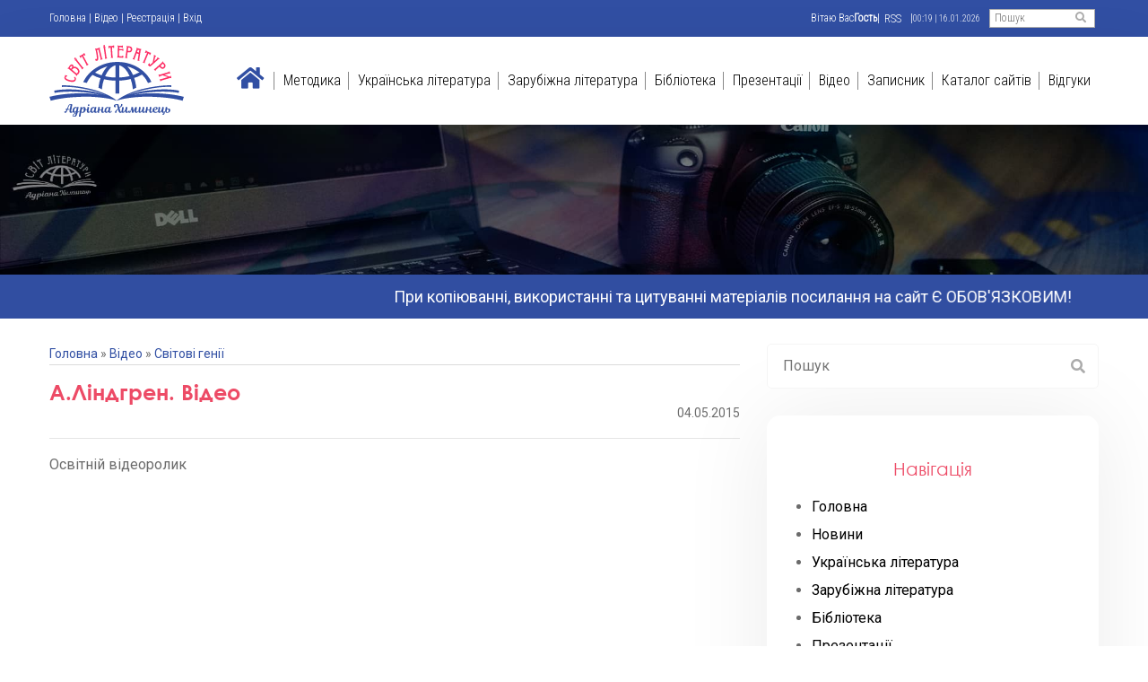

--- FILE ---
content_type: text/html; charset=UTF-8
request_url: https://svitliteraturu.com/publ/svitovi_geniji_video/a_lindgren_video/12-1-0-450
body_size: 21410
content:
<!DOCTYPE html>
<html class="no-js" lang="">
 <head>
 <!-- Meta Data -->
 <meta charset="UTF-8" />
 <meta http-equiv="X-UA-Compatible" content="IE=edge" />
 <title>А.Ліндгрен. Відео - Світові генії  - Відео - Світ літератури</title>
 
 <meta property="og:title" content="А.Ліндгрен. Відео" />
<meta property="og:url" content="/publ/svitovi_geniji_video/a_lindgren_video/12-1-0-450" />
<meta property="og:image" content="" />
<meta property="og:type" content="article" />
 <meta name="description" content="" />
 <meta
 name="viewport"
 content="width=device-width, initial-scale=1, shrink-to-fit=no"
 />
 
 <link
 rel="stylesheet"
 href="/dependencies/bootstrap/css/bootstrap.min.css"
 /> <link rel="stylesheet" href="/dependencies/slick/slick.css" />
 <link rel="stylesheet" href="/dependencies/animate/animate.min.css" />
 <link rel="stylesheet" href="/dependencies/fontawesome/css/all.min.css" />

 
 
 
 <!-- Site Stylesheet -->
 <link rel="stylesheet" href="/assets/css/app.css" />
 <link rel="preconnect" href="https://fonts.googleapis.com">
<link rel="preconnect" href="https://fonts.gstatic.com" crossorigin>
<link href="https://fonts.googleapis.com/css2?family=Roboto:wght@400;700&display=swap" rel="stylesheet">
<link href="https://fonts.googleapis.com/css2?family=Roboto+Condensed:wght@300&display=swap" rel="stylesheet">
 <meta property="og:image" content="https://svitliteraturu.com/img/logo8.png" />

	<link rel="stylesheet" href="/.s/src/base.min.css" />
	<link rel="stylesheet" href="/.s/src/layer5.min.css" />

	<script src="/.s/src/jquery-1.12.4.min.js"></script>
	
	<script src="/.s/src/uwnd.min.js"></script>
	<script src="//s757.ucoz.net/cgi/uutils.fcg?a=uSD&ca=2&ug=999&isp=1&r=0.426847883269598"></script>
	<link rel="stylesheet" href="/.s/src/ulightbox/ulightbox.min.css" />
	<link rel="stylesheet" href="/.s/src/socCom.min.css" />
	<link rel="stylesheet" href="/.s/src/social.css" />
	<script src="/.s/src/ulightbox/ulightbox.min.js"></script>
	<script src="/.s/src/socCom.min.js"></script>
	<script src="//sys000.ucoz.net/cgi/uutils.fcg?a=soc_comment_get_data&site=asvitliteraturu"></script>
	<script>
/* --- UCOZ-JS-DATA --- */
window.uCoz = {"site":{"id":"asvitliteraturu","domain":"svitliteraturu.com","host":"svitliteraturu.ucoz.ua"},"uLightboxType":1,"language":"ru","layerType":5,"country":"US","sign":{"5458":"Следующий","5255":"Помощник","7253":"Начать слайд-шоу","7254":"Изменить размер","7252":"Предыдущий","3125":"Закрыть","7251":"Запрошенный контент не может быть загружен. Пожалуйста, попробуйте позже.","7287":"Перейти на страницу с фотографией."},"module":"publ","ssid":"242602121643242677615"};
/* --- UCOZ-JS-CODE --- */

		function eRateEntry(select, id, a = 65, mod = 'publ', mark = +select.value, path = '', ajax, soc) {
			if (mod == 'shop') { path = `/${ id }/edit`; ajax = 2; }
			( !!select ? confirm(select.selectedOptions[0].textContent.trim() + '?') : true )
			&& _uPostForm('', { type:'POST', url:'/' + mod + path, data:{ a, id, mark, mod, ajax, ...soc } });
		}

		function updateRateControls(id, newRate) {
			let entryItem = self['entryID' + id] || self['comEnt' + id];
			let rateWrapper = entryItem.querySelector('.u-rate-wrapper');
			if (rateWrapper && newRate) rateWrapper.innerHTML = newRate;
			if (entryItem) entryItem.querySelectorAll('.u-rate-btn').forEach(btn => btn.remove())
		}
 function uSocialLogin(t) {
			var params = {"ok":{"width":710,"height":390},"facebook":{"height":520,"width":950},"google":{"height":600,"width":700},"vkontakte":{"width":790,"height":400},"yandex":{"height":515,"width":870}};
			var ref = escape(location.protocol + '//' + ('svitliteraturu.com' || location.hostname) + location.pathname + ((location.hash ? ( location.search ? location.search + '&' : '?' ) + 'rnd=' + Date.now() + location.hash : ( location.search || '' ))));
			window.open('/'+t+'?ref='+ref,'conwin','width='+params[t].width+',height='+params[t].height+',status=1,resizable=1,left='+parseInt((screen.availWidth/2)-(params[t].width/2))+',top='+parseInt((screen.availHeight/2)-(params[t].height/2)-20)+'screenX='+parseInt((screen.availWidth/2)-(params[t].width/2))+',screenY='+parseInt((screen.availHeight/2)-(params[t].height/2)-20));
			return false;
		}
		function TelegramAuth(user){
			user['a'] = 9; user['m'] = 'telegram';
			_uPostForm('', {type: 'POST', url: '/index/sub', data: user});
		}
$(function() {
		$('#fCode').on('keyup', function(event) {
			try {checkSecure(); } catch(e) {}
		});
	});
	
function loginPopupForm(params = {}) { new _uWnd('LF', ' ', -250, -100, { closeonesc:1, resize:1 }, { url:'/index/40' + (params.urlParams ? '?'+params.urlParams : '') }) }
/* --- UCOZ-JS-END --- */
</script>

	<style>.UhideBlock{display:none; }</style>
	<script type="text/javascript">new Image().src = "//counter.yadro.ru/hit;noadsru?r"+escape(document.referrer)+(screen&&";s"+screen.width+"*"+screen.height+"*"+(screen.colorDepth||screen.pixelDepth))+";u"+escape(document.URL)+";"+Date.now();</script>
</head>

 <body>
 <!--U1AHEADER1Z--><!--[if lte IE 9]>
 <p class="browserupgrade">
 You are using an <strong>outdated</strong> browser. Please
 <a href="https://browsehappy.com/">upgrade your browser</a> to improve
 your experience and security.
 </p>
 <![endif]-->
 <div id="preloader" class="preloader">
 <div class="loaders loader-1">
 <div class="loader-outter"></div>
 <div class="loader-inner"></div>
 </div>
 </div>
 <div id="wrapper" class="wrapper">
 <!--=====================================-->
 <!--= Header Start =-->
 <!--=====================================-->
 <header class="header-style-2 sticky-on">
 <div id="sticky-placeholder"></div>
 <div id="topbar-wrap" class="topbar style-3">
 <div class="container">
 <div class="topbar-row">
 <ul class="left-box inline-list align-items-center">
 <li><a href="https://svitliteraturu.com/" title="Головна"><!--<s5176>-->Головна<!--</s>--></a> | <a href="/publ/">Відео</a>  | <a href="/register" title="Реєстрація"><!--<s3089>-->Реєстрація<!--</s>--></a>  | <a href="javascript:;" rel="nofollow" onclick="loginPopupForm(); return false;" title="Вхід"><!--<s3087>-->Вхід<!--</s>--></a></li>
 </ul>
 <ul class="right-box inline-list">
 <li class="social align-items-center">
<!--<s5212>-->Вітаю Вас<!--</s>--> <b>Гость</b> | <a href="https://svitliteraturu.com/publ/rss/">RSS</a> | <font style="font-size: 8pt;" size="1">00:19 | 16.01.2026</font>
 
 <div id="template-search">
 <form onsubmit="this.sfSbm.disabled=true" action='/search/' method='get'>
 <input type="search" value="" placeholder="Пошук" name='q'/>
 <button type="submit" class="search-btn" name="sfSbm">
 <i class="fas fa-search"></i>
 </button>
 </form>
 </div>
 </li>
 </ul>
 </div>
 </div>
 </div>

 <div id="navbar-wrap" class="navbar-wrap">
 <div class="header-menu">
 <div class="container">
 <div class="d-flex align-items-center justify-content-between">
 <div class="site-branding">
 <a href="/" class="logo"
 ><img
 src="/img/logo8.svg"
 alt="Logo"
 width="180"
 height="80"
 /></a>
 </div>
 <nav class="template-main-menu">
 <ul class="menu">
 <li class="menu-item"> <a href="/"><i class="fas fa-home"></i></a> </li>
 <li class="menu-item menu-item-has-children"> <a href="https://svitliteraturu.com/board/">Методика</a>
 <ul class="sub-menu">
 <li class="menu-item"><a href="http://svitliteraturu.com/board/metodichna_skarbnichka/5">Скарбничка </a></li>
 <li class="menu-item"><a href="http://svitliteraturu.com/board/interaktivni_metodi/2">Інновації</a></li>
 <li class="menu-item"><a href="http://svitliteraturu.com/board/metodichni_rekomendaciji/6">Методичні рекомендації </a></li>
 <li class="menu-item"><a href="http://svitliteraturu.com/board/kalendarne_planuvannja/7">Календарне планування </a></li>
 <li class="menu-item"><a href="http://svitliteraturu.com/board/programi/3">Програми </a></li>
 <li class="menu-item"><a href="http://svitliteraturu.com/board/zno/4">ЗНО </a></li>
 <li class="menu-item"><a href="http://svitliteraturu.com/board/moji_uroki/10">Уроки </a></li>
<li class="menu-item"><a href="http://svitliteraturu.com/board/pozaklasna_robota/11">Позакласна робота </a></li>

 </ul></li>
 <li class="menu-item menu-item-has-children"> <a href="/load/dopomoga_uchnju_z_ukr_lit/55">Українська література</a> 
 <ul class="sub-menu">
 <li class="menu-item">
 <a href="http://svitliteraturu.com/load/dopomoga_uchnju_z_ukr_lit/5_klas_ukr_lit/56">5 клас</a>
 </li>
 <li class="menu-item">
 <a href="http://svitliteraturu.com/load/dopomoga_uchnju_z_ukr_lit/6_klas/59">6 клас</a>
 </li>
 <li class="menu-item">
 <a href="http://svitliteraturu.com/load/dopomoga_uchnju_z_ukr_lit/7_klas/60">7 клас</a> </li>
 <li class="menu-item"><a href="http://svitliteraturu.com/load/dopomoga_uchnju_z_ukr_lit/8_klas/62">8 клас</a></li>
 <li class="menu-item"><a href="http://svitliteraturu.com/load/dopomoga_uchnju_z_ukr_lit/9_klas/63">9 клас</a></li>
 <li class="menu-item"><a href="http://svitliteraturu.com/load/dopomoga_uchnju_z_ukr_lit/10_klas/64">10 клас</a></li>
 <li class="menu-item"><a href="http://svitliteraturu.com/load/dopomoga_uchnju_z_ukr_lit/11_klas/61">11 клас</a></li>
 <li class="menu-item"><a href="https://svitliteraturu.com/load/dopomoga_uchnju_z_ukr_lit/literaturazno/65">ЛітератураЗНО</a></li>
 </ul>
 </li>
 <li class="menu-item menu-item-has-children"> <a href="/load/dopomoga_uchnju_iz_zar_lit/53">Зарубіжна література</a>
 <ul class="sub-menu">
 <li class="menu-item"><a href="http://svitliteraturu.com/load/dopomoga_uchnju_iz_zar_lit/5_klas_zar_lit/35">5 клас</a></li>
 <li class="menu-item"><a href="http://svitliteraturu.com/load/dopomoga_uchnju_iz_zar_lit/6_klas/15">6 клас</a></li>
 <li class="menu-item"><a href="http://svitliteraturu.com/load/dopomoga_uchnju_iz_zar_lit/7_klas/16">7 клас</a></li>
 <li class="menu-item"><a href="http://svitliteraturu.com/load/dopomoga_uchnju_iz_zar_lit/8_klas/17">8 клас</a></li>
 <li class="menu-item"><a href="http://svitliteraturu.com/load/dopomoga_uchnju_iz_zar_lit/9_klas/18">9 клас</a></li>
 <li class="menu-item"><a href="http://svitliteraturu.com/load/dopomoga_uchnju_iz_zar_lit/10_klas/19">10 клас</a></li>
 <li class="menu-item"><a href="http://svitliteraturu.com/load/dopomoga_uchnju_iz_zar_lit/11_klas/20">11 клас</a></li>
 </ul>
 </li>
 <li class="menu-item menu-item-has-children"> <a href="/load/biblioteka/52">Бібліотека</a>
 
 <ul class="sub-menu">
 <li class="menu-item"><a href="http://svitliteraturu.com/load/biblioteka/pidruchniki/29"> Підручники </a></li>
 <li class="menu-item"><a href="http://svitliteraturu.com/load/biblioteka/khudozhni_tvori/38"> Тексти/перекази творів </a></li>
 </ul>
 </li>
 <li class="menu-item menu-item-has-children"> <a href="/load/prezentaciji/49">Презентації</a>
 <ul class="sub-menu">
 <li class="menu-item"><a href="http://svitliteraturu.com/load/prezentaciji/5_klas/41">5 клас(ppt)</a></li>
 <li class="menu-item"><a href="http://svitliteraturu.com/load/prezentaciji/6_klas/42">6 клас(ppt)</a></li>
 <li class="menu-item"><a href="http://svitliteraturu.com/load/prezentaciji/7_klas/43">7 клас(ppt)</a></li>
 <li class="menu-item"><a href="http://svitliteraturu.com/load/prezentaciji/8_klas/44">8 клас(ppt)</a></li>
 <li class="menu-item"><a href="http://svitliteraturu.com/load/prezentaciji/9_klas/45">9 клас(ppt)</a></li>
 <li class="menu-item"><a href="http://svitliteraturu.com/load/prezentaciji/10_klas/46">10 клас(ppt)</a></li>
 <li class="menu-item"><a href="http://svitliteraturu.com/load/prezentaciji/11_klas/47">11 клас(ppt)</a></li>
 <li class="menu-item"><a href="http://svitliteraturu.com/load/prezentaciji/pozaklasna_robota_prezentaciji/48"> Позакласна робота(ppt) </a></li>
 <li class="menu-item"><a href="http://svitliteraturu.com/load/prezentaciji/prezentaciji_z_ukr_lit/57"> Презентації з укр. літ </a></li>
 </ul>
 </li>
 <li class="menu-item menu-item-has-children"> <a href="/publ/">Відео</a>
 <ul class="sub-menu">
 <li class="menu-item"><a href="http://svitliteraturu.com/publ/moji_video/13"> Мої відео </a></li>
 <li class="menu-item"><a href="http://svitliteraturu.com/publ/filmi/3"> Худ.фільми</a></li>
 <li class="menu-item"><a href="http://svitliteraturu.com/publ/mylltfilm/4"> Мультфільми</a></li>
 <li class="menu-item"><a href="http://svitliteraturu.com/publ/buktrejleri/9"> Буктрейлери </a></li>
 <li class="menu-item"><a href="http://svitliteraturu.com/publ/svitovi_geniji_video/12"> Світові генії (відео) </a></li>
 <li class="menu-item"><a href="http://svitliteraturu.com/publ/istoriji_kokhannja/7"> Історії кохання (відео) </a></li>
 
 
 </ul>
 </li>
 <li class="menu-item menu-item-has-children"> <a href="/blog/">Записник</a>
 <ul class="sub-menu">
 <li class="menu-item"><a href="http://svitliteraturu.com/blog/poetichnij_vernisazh/1-0-2"> Поетичний вернісаж </a></li>
 <li class="menu-item"><a href="http://svitliteraturu.com/blog/notatki/1-0-1"> Цікаво знати </a></li>
 <li class="menu-item"><a href="http://svitliteraturu.com/blog/mudrist_pritch/1-0-3"> Мудрість притч </a></li>
 </ul>
 </li>
 <li class="menu-item menu-item-has-children"> <a href="/dir">Каталог сайтів</a> 
 <ul class="sub-menu">
 <li class="menu-item"><a href="http://svitliteraturu.com/dir/nauka_i_osvita/8"> Сайти вчителів </a></li>
 <li class="menu-item"><a href="https://svitliteraturu.com/dir/facebook/13"> FB групи </a></li>
 <li class="menu-item"><a href="http://svitliteraturu.com/dir/kultura_i_mistectvo/6"> Освітня тематика </a></li>
 <li class="menu-item"><a href="http://svitliteraturu.com/dir/sajti_shkil/9"> Заклади освіти </a></li>
 <li class="menu-item"><a href="http://svitliteraturu.com/dir/sajti_organiv_upravlinnja_osvitoju/10"> Органи управління освітою </a></li>
 <li class="menu-item"><a href="http://svitliteraturu.com/dir/literaturni_sajti/11"> Літературні сайти </a></li>
 <li class="menu-item"><a href="http://svitliteraturu.com/dir/elektronni_biblioteki_ta_pidruchniki/12"> Електронні бібліотеки та підручники </a></li>
 </ul>
 </li>
 <li class="menu-item"> <a href="/gb">Відгуки</a> </li>
 </ul>
 </nav>
 </div>
 </div>
 </div>
 </div>
 </header>
 <div
 class="rt-header-menu mean-container position-relative"
 id="meanmenu"
 >
 <div class="topbar style-1">
 <div class="topbar-row for-mobile-menu">

 </div>
 </div>
 <div class="mean-bar">
 <a href="/">
 <img
 src="/img/logo8.svg"
 alt="Logo"
 width="80"
 height="29"
 />
 </a>
 <div class="mean-bar--right">

 <span class="sidebarBtn">
 <span class="bar"></span>
 <span class="bar"></span>
 <span class="bar"></span>
 <span class="bar"></span>
 </span>
 </div>
 </div>
 <div class="rt-slide-nav">
 <div class="offscreen-navigation">
 <nav class="menu-main-primary-container">
 <ul class="menu">
 
<li class="list menu-item-parent menu-item-has-children">
 <a class="animation" href="https://svitliteraturu.com/board/">Методика</a>
 <ul class="main-menu__dropdown sub-menu">
 <li><a href="http://svitliteraturu.com/board/metodichna_skarbnichka/5">Скарбничка </a></li>
 <li><a href="http://svitliteraturu.com/board/interaktivni_metodi/2">Інновації </a></li>
 <li><a href="http://svitliteraturu.com/board/metodichni_rekomendaciji/6">Методичні рекомендації </a></li>
 <li><a href="http://svitliteraturu.com/board/kalendarne_planuvannja/7">Календарне планування </a></li>
 <li><a href="http://svitliteraturu.com/board/programi/3">Програми </a></li>
 <li><a href="http://svitliteraturu.com/board/zno/4">ЗНО </a></li>
 <li><a href="http://svitliteraturu.com/board/moji_uroki/10">Уроки </a></li>
<li><a href="http://svitliteraturu.com/board/pozaklasna_robota/11">Позакласна робота </a></li>


 </ul>
 </li>
 <li class="list menu-item-parent menu-item-has-children">
 <a class="animation" href="/load/dopomoga_uchnju_z_ukr_lit/55">Українська література</a>
 <ul class="main-menu__dropdown sub-menu">
<li>
 <a href="http://svitliteraturu.com/load/dopomoga_uchnju_z_ukr_lit/5_klas_ukr_lit/56">5 клас</a>
 </li>
 <li>
 <a href="http://svitliteraturu.com/load/dopomoga_uchnju_z_ukr_lit/6_klas/59">6 клас</a>
 </li>
 <li>
 <a href="http://svitliteraturu.com/load/dopomoga_uchnju_z_ukr_lit/7_klas/60">7 клас</a>
 </li>
 <li><a href="http://svitliteraturu.com/load/dopomoga_uchnju_z_ukr_lit/8_klas/62">8 клас</a></li>
 <li><a href="http://svitliteraturu.com/load/dopomoga_uchnju_z_ukr_lit/9_klas/63">9 клас</a></li>
 <li><a href="http://svitliteraturu.com/load/dopomoga_uchnju_z_ukr_lit/10_klas/64">10 клас</a></li>
 <li><a href="http://svitliteraturu.com/load/dopomoga_uchnju_z_ukr_lit/11_klas/61">11 клас</a></li> 
 <li><a href="https://svitliteraturu.com/load/dopomoga_uchnju_z_ukr_lit/literaturazno/65">ЛітератураЗНО</a></li>
 </ul>
 </li>
 <li class="list menu-item-parent menu-item-has-children">
 <a class="animation" href="/load/dopomoga_uchnju_iz_zar_lit/53">Зарубіжна література</a>
 <ul class="main-menu__dropdown sub-menu">
 <li><a href="http://svitliteraturu.com/load/dopomoga_uchnju_iz_zar_lit/5_klas_zar_lit/35">5 клас</a></li>
 <li><a href="http://svitliteraturu.com/load/dopomoga_uchnju_iz_zar_lit/6_klas/15">6 клас</a></li>
 <li><a href="http://svitliteraturu.com/load/dopomoga_uchnju_iz_zar_lit/7_klas/16">7 клас</a></li>
 <li><a href="http://svitliteraturu.com/load/dopomoga_uchnju_iz_zar_lit/8_klas/17">8 клас</a></li>
 <li><a href="http://svitliteraturu.com/load/dopomoga_uchnju_iz_zar_lit/9_klas/18">9 клас</a></li>
 <li><a href="http://svitliteraturu.com/load/dopomoga_uchnju_iz_zar_lit/10_klas/19">10 клас</a></li>
 <li><a href="http://svitliteraturu.com/load/dopomoga_uchnju_iz_zar_lit/11_klas/20">11 клас</a></li>
 </ul>
 </li>
 <li class="list menu-item-parent menu-item-has-children">
 <a class="animation" href="/load/biblioteka/52">Бібліотека</a>
 <ul class="main-menu__dropdown sub-menu">
 <li class="menu-item"><a href="http://svitliteraturu.com/load/biblioteka/pidruchniki/29"> Підручники </a></li>
 <li class="menu-item"><a href="http://svitliteraturu.com/load/biblioteka/khudozhni_tvori/38"> Тексти/перекази творів </a></li>
 </ul>
 </li>
 <li class="list menu-item-parent menu-item-has-children">
 <a class="animation" href="/load/prezentaciji/49">Презентації</a>
 <ul class="main-menu__dropdown sub-menu">
 <li class="menu-item"><a href="http://svitliteraturu.com/load/prezentaciji/5_klas/41">5 клас(ppt)</a></li>
 <li class="menu-item"><a href="http://svitliteraturu.com/load/prezentaciji/6_klas/42">6 клас(ppt)</a></li>
 <li class="menu-item"><a href="http://svitliteraturu.com/load/prezentaciji/7_klas/43">7 клас(ppt)</a></li>
 <li class="menu-item"><a href="http://svitliteraturu.com/load/prezentaciji/8_klas/44">8 клас(ppt)</a></li>
 <li class="menu-item"><a href="http://svitliteraturu.com/load/prezentaciji/9_klas/45">9 клас(ppt)</a></li>
 <li class="menu-item"><a href="http://svitliteraturu.com/load/prezentaciji/10_klas/46">10 клас(ppt)</a></li>
 <li class="menu-item"><a href="http://svitliteraturu.com/load/prezentaciji/11_klas/47">11 клас(ppt)</a></li>
 <li class="menu-item"><a href="http://svitliteraturu.com/load/prezentaciji/pozaklasna_robota_prezentaciji/48"> Позакласна робота(ppt) </a></li>
 <li class="menu-item"><a href="http://svitliteraturu.com/load/prezentaciji/prezentaciji_z_ukr_lit/57"> Презентації з укр. літ </a></li>
 </ul>
 </li>


 <li class="list menu-item-parent menu-item-has-children">
 <a class="animation" href="/publ/">Відео</a>
 <ul class="main-menu__dropdown sub-menu">
 <li class="menu-item"><a href="http://svitliteraturu.com/publ/moji_video/13"> Мої відео </a></li>
 <li class="menu-item"><a href="http://svitliteraturu.com/publ/filmi/3"> Худ.фільми</a></li>
 <li class="menu-item"><a href="http://svitliteraturu.com/publ/mylltfilm/4"> Мультфільми</a></li>
 <li class="menu-item"><a href="http://svitliteraturu.com/publ/buktrejleri/9"> Буктрейлери </a></li>
 <li class="menu-item"><a href="http://svitliteraturu.com/publ/svitovi_geniji_video/12"> Світові генії (відео) </a></li>
 <li class="menu-item"><a href="http://svitliteraturu.com/publ/istoriji_kokhannja/7"> Історії кохання (відео) </a></li>

 </ul>
 </li>


 <li class="list menu-item-parent menu-item-has-children">
 <a class="animation" href="/blog/">Записник</a>
 <ul class="main-menu__dropdown sub-menu">
 <li><a href="http://svitliteraturu.com/blog/poetichnij_vernisazh/1-0-2"> Поетичний вернісаж </a></li>
 <li><a href="http://svitliteraturu.com/blog/notatki/1-0-1"> Цікаво знати </a></li>
 <li><a href="http://svitliteraturu.com/blog/mudrist_pritch/1-0-3"> Мудрість притч </a></li>
 </ul>
 </li>

 <li class="list menu-item-parent menu-item-has-children">
 <a class="animation" href="/dir">Каталог сайтів</a>
 <ul class="main-menu__dropdown sub-menu">
 <li class="menu-item"><a href="http://svitliteraturu.com/dir/nauka_i_osvita/8"> Сайти вчителів </a></li>
 <li class="menu-item"><a href="https://svitliteraturu.com/dir/facebook/13"> FB групи </a></li>
 <li class="menu-item"><a href="http://svitliteraturu.com/dir/kultura_i_mistectvo/6"> Освітня тематика </a></li>
 <li class="menu-item"><a href="http://svitliteraturu.com/dir/sajti_shkil/9"> Заклади освіти </a></li>
 <li class="menu-item"><a href="http://svitliteraturu.com/dir/sajti_organiv_upravlinnja_osvitoju/10"> Органи управління освітою </a></li>
 <li class="menu-item"><a href="http://svitliteraturu.com/dir/literaturni_sajti/11"> Літературні сайти </a></li>
 <li class="menu-item"><a href="http://svitliteraturu.com/dir/elektronni_biblioteki_ta_pidruchniki/12"> Електронні бібліотеки та підручники </a></li>
 </ul>
 </li>
 <li class="list">
 <a class="animation" href="/gb">Відгуки</a>
</li>

 </ul>
 </nav>
 </div>
 </div>
 </div><!--/U1AHEADER1Z-->
<div class="top-home-bg">
<img src="/img/video1.jpg">
 </div>
 <marquee behavior="alternate" direction="right" class='marquee'>При копіюванні, використанні та цитуванні матеріалів посилання на сайт Є ОБОВ'ЯЗКОВИМ!</marquee>
 <!--= Blog Start =-->
 <!--=====================================-->
 <section class="blog-wrap-style-3">
 <div class="container">
 <div class="row">
 <div class="col-lg-8">
 <div class="row">
 <div class="col-12">
 <div class="blog-box style-4">
<div class='content-block'><!-- <body> -->
 
 
 <div class="breadcrumbs-block"><a href="https://svitliteraturu.com/"><!--<s5176>-->Головна<!--</s>--></a> &raquo; <a href="/publ/"><!--<s5182>-->Відео<!--</s>--></a>  &raquo; <a href="/publ/svitovi_geniji_video/12">Світові генії</a></div>
 
<div class="eTitle" style="padding-bottom:3px;">А.Ліндгрен. Відео </div>
 
 <div class='date-block'>04.05.2015</div>

 
 <hr /> 
 
 <div class='single-message'>Освітній відеоролик<br />
<br />
<iframe allow="autoplay; encrypted-media" allowfullscreen="" frameborder="0" height="315" src="https://www.youtube.com/embed/blhlSVG20Ww" width="560"></iframe><br />
<br />
Гении и злодеи. Астрид Линдгрен<br />
<br />
<iframe allow="autoplay; encrypted-media" allowfullscreen="" frameborder="0" height="315" src="https://www.youtube.com/embed/OCTMs7SDBfo" width="560"></iframe><br />
<br />
Библейский сюжет &quot;Будьте как дети&quot;: Астрид Линдгрен&nbsp;<br />
<br />
<iframe allow="autoplay; encrypted-media" allowfullscreen="" frameborder="0" height="315" src="https://www.youtube.com/embed/U71tInYBXSc" width="560"></iframe><br />
<br />
&nbsp;Мама Карлсона: Астрид Линдгрен<br />
<br />
<iframe allow="autoplay; encrypted-media" allowfullscreen="" frameborder="0" height="315" src="https://www.youtube.com/embed/uGyL9yEaxQg" width="560"></iframe><br />
<br />
<a href="https://tsn.ua/video/video-novini/ne-vtrachala-zv-yazku-z-ditinstvom-istoriya-zhittya-astrid-lindgren.html" target="_blank">Сніданок з 1+1 Історія життя &quot;мами&quot; Карлсона Астрід Ліндгрен&nbsp;</a><br />
<br />
<iframe allowfullscreen="" frameborder="0" height="576" src="//1plus1.video/video/embed/oRbw0ee2" width="720"></iframe><br />
&nbsp;
<hr /><br />
<a href="http://svitliteraturu.com/load/dopomoga_uchnju_iz_zar_lit/6_klas/biografija_a_lindgren_dopomoga_uchnju/15-1-0-755" target="_blank"><img alt="" src="/img/word.png" style="width: 16px; height: 16px;" />&nbsp;Біографія А.Ліндгрен</a><br />
<br />
<a href="http://svitliteraturu.com/load/prezentaciji/6_klas/biografija_a_lindgren_prezentacija/42-1-0-754" target="_blank"><img alt="" src="/img/ppt.png" style="width: 16px; height: 16px;" />&nbsp; Астрід Ліндгрен. Презентація</a><br />
<br />
<a href="http://svitliteraturu.com/load/dopomoga_uchnju_iz_zar_lit/6_klas/biografija_a_lindgren_dopomoga_uchnju/15-1-0-755" target="_blank"><img alt="" src="/img/word.png" style="width: 16px; height: 16px;" /></a>&nbsp;<a href="http://svitliteraturu.com/load/dopomoga_uchnju_iz_zar_lit/6_klas/a_lindgren_mio_mij_mio_dopomoga_uchnju/15-1-0-748" target="_blank">А.Ліндгрен &quot;Міо, мій Міо&quot;. Допомога учню</a><br />
<br />
&nbsp;</div>
 
 <br /> 
 <script src="/widget/?45;187|0|0|1|1|uk|0|0|1|0|1|1|0|0|1"></script> 
 
 <div class="single-footer">
 <ul class="entry-meta inline-list">
 <li><i class="fas fa-briefcase"></i> <a href='/publ/svitovi_geniji_video/12'>Світові генії</a></li>
 <li><i class="far fa-eye"></i>4708</li>
 <li><i class="fas fa-download"></i> </li>
 <li><i class="far fa-calendar-alt"></i>04.05.2015</li>
 <li> <a href=""><i class="far fa-comments"></i>(0)</a> </li>
 </ul>
 
 <div class='single-footer-rating'>
		<style type="text/css">
			.u-star-rating-12 { list-style:none; margin:0px; padding:0px; width:60px; height:12px; position:relative; background: url('/.s/img/stars/3/12.png') top left repeat-x }
			.u-star-rating-12 li{ padding:0px; margin:0px; float:left }
			.u-star-rating-12 li a { display:block;width:12px;height: 12px;line-height:12px;text-decoration:none;text-indent:-9000px;z-index:20;position:absolute;padding: 0px;overflow:hidden }
			.u-star-rating-12 li a:hover { background: url('/.s/img/stars/3/12.png') left center;z-index:2;left:0px;border:none }
			.u-star-rating-12 a.u-one-star { left:0px }
			.u-star-rating-12 a.u-one-star:hover { width:12px }
			.u-star-rating-12 a.u-two-stars { left:12px }
			.u-star-rating-12 a.u-two-stars:hover { width:24px }
			.u-star-rating-12 a.u-three-stars { left:24px }
			.u-star-rating-12 a.u-three-stars:hover { width:36px }
			.u-star-rating-12 a.u-four-stars { left:36px }
			.u-star-rating-12 a.u-four-stars:hover { width:48px }
			.u-star-rating-12 a.u-five-stars { left:48px }
			.u-star-rating-12 a.u-five-stars:hover { width:60px }
			.u-star-rating-12 li.u-current-rating { top:0 !important; left:0 !important;margin:0 !important;padding:0 !important;outline:none;background: url('/.s/img/stars/3/12.png') left bottom;position: absolute;height:12px !important;line-height:12px !important;display:block;text-indent:-9000px;z-index:1 }
		</style><script>
			var usrarids = {};
			function ustarrating(id, mark) {
				if (!usrarids[id]) {
					usrarids[id] = 1;
					$(".u-star-li-"+id).hide();
					_uPostForm('', { type:'POST', url:`/publ`, data:{ a:65, id, mark, mod:'publ', ajax:'2' } })
				}
			}
		</script><ul id="uStarRating450" class="uStarRating450 u-star-rating-12" title="Рейтинг: 5.0/1">
			<li id="uCurStarRating450" class="u-current-rating uCurStarRating450" style="width:100%;"></li><li class="u-star-li-450"><a href="javascript:;" onclick="ustarrating('450', 1)" class="u-one-star">1</a></li>
				<li class="u-star-li-450"><a href="javascript:;" onclick="ustarrating('450', 2)" class="u-two-stars">2</a></li>
				<li class="u-star-li-450"><a href="javascript:;" onclick="ustarrating('450', 3)" class="u-three-stars">3</a></li>
				<li class="u-star-li-450"><a href="javascript:;" onclick="ustarrating('450', 4)" class="u-four-stars">4</a></li>
				<li class="u-star-li-450"><a href="javascript:;" onclick="ustarrating('450', 5)" class="u-five-stars">5</a></li></ul></div>
 </div>
 <div class="single-footer-tags">
 <div class='single-footer-tag'> <i class="fas fa-tags"></i> <noindex><a href="/search/%D0%BB%D1%96%D0%BD%D0%B4%D0%B3%D1%80%D0%B5%D0%BD/" rel="nofollow" class="eTag">ліндгрен</a>, <a href="/search/6%20%D0%BA%D0%BB%D0%B0%D1%81/" rel="nofollow" class="eTag">6 клас</a>, <a href="/search/%D0%94%D0%B8%D1%82%D1%8F%D1%87%D0%B0%20%D0%BB%D1%96%D1%82%D0%B5%D1%80%D0%B0%D1%82%D1%83%D1%80%D0%B0/" rel="nofollow" class="eTag">Дитяча література</a>, <a href="/search/%D0%BA%D0%B0%D1%80%D0%BB%D1%81%D0%BE%D0%BD/" rel="nofollow" class="eTag">карлсон</a>, <a href="/search/%D0%B2%D1%96%D0%B4%D0%B5%D0%BE/" rel="nofollow" class="eTag">відео</a>, <a href="/search/%D0%BA%D0%B0%D0%B7%D0%BA%D0%B0/" rel="nofollow" class="eTag">казка</a>, <a href="/search/%D0%BF%D0%B5%D0%BF%D0%BF%D1%96/" rel="nofollow" class="eTag">пеппі</a></noindex></div> 
 </div>
 
 <hr />
 <div class='related-block'>
 <div class="section-heading style-3">
 <div class="title">Схожі матеріали</div> 
 </div>
 <div class='related-block-content'>
<ul class="uRelatedEntries"><li class="media">
 <div class="left-box">
 <a href="/publ/moji_video/a_lind_ren_mio_mij_mio_video/13-1-0-618" class="item-figure"><img src="/_pu/6/84637454.jpg" alt="А.Ліндґрен &quot;Міо, мій Міо&quot; (відео)" width="100" height="80"></a>
 </div>
 <div class="media-body">

 <h3 class="entry-title">
 <a href="/publ/moji_video/a_lind_ren_mio_mij_mio_video/13-1-0-618">А.Ліндґрен &quot;Міо, мій Міо&quot; (відео)</a>
 </h3>
 </div>
 </li><li class="media">
 <div class="left-box">
 <a href="/publ/moji_video/zhittja_a_lind_ren_video/13-1-0-611" class="item-figure"><img src="/_pu/6/75914725.jpg" alt="Життя А.Ліндґрен. Відео" width="100" height="80"></a>
 </div>
 <div class="media-body">

 <h3 class="entry-title">
 <a href="/publ/moji_video/zhittja_a_lind_ren_video/13-1-0-611">Життя А.Ліндґрен. Відео</a>
 </h3>
 </div>
 </li><li class="media">
 <div class="left-box">
 <a href="/publ/filmi/bratja_lvinoe_serdce_khud_film/3-1-0-444" class="item-figure"><img src="" alt="&quot;Братья Львиное сердце&quot;. Худ.фільм" width="100" height="80"></a>
 </div>
 <div class="media-body">

 <h3 class="entry-title">
 <a href="/publ/filmi/bratja_lvinoe_serdce_khud_film/3-1-0-444">&quot;Братья Львиное сердце&quot;. Худ.фільм</a>
 </h3>
 </div>
 </li><li class="media">
 <div class="left-box">
 <a href="/publ/moji_video/r_bredberi_usmishka_video/13-1-0-637" class="item-figure"><img src="/_pu/6/90010899.jpg" alt="Р.Бредбері &quot;Усмішка&quot; (відео)" width="100" height="80"></a>
 </div>
 <div class="media-body">

 <h3 class="entry-title">
 <a href="/publ/moji_video/r_bredberi_usmishka_video/13-1-0-637">Р.Бредбері &quot;Усмішка&quot; (відео)</a>
 </h3>
 </div>
 </li><li class="media">
 <div class="left-box">
 <a href="/publ/moji_video/r_berns_moe_serce_v_verkhovini_video/13-1-0-629" class="item-figure"><img src="/_pu/6/10241583.jpg" alt="Р.Бернс &quot;Моє серце в верховині&quot; (відео)" width="100" height="80"></a>
 </div>
 <div class="media-body">

 <h3 class="entry-title">
 <a href="/publ/moji_video/r_berns_moe_serce_v_verkhovini_video/13-1-0-629">Р.Бернс &quot;Моє серце в верховині&quot; (відео)</a>
 </h3>
 </div>
 </li><li class="media">
 <div class="left-box">
 <a href="/publ/moji_video/konrad_abo_ditina_z_bljashanki_k_nestlin_er_video/13-1-0-628" class="item-figure"><img src="/_pu/6/21685515.jpg" alt="&quot;Конрад, або дитина з бляшанки&quot; К.Нестлінґер  (відео)" width="100" height="80"></a>
 </div>
 <div class="media-body">

 <h3 class="entry-title">
 <a href="/publ/moji_video/konrad_abo_ditina_z_bljashanki_k_nestlin_er_video/13-1-0-628">&quot;Конрад, або дитина з бляшанки&quot; К.Нестлінґер  (відео)</a>
 </h3>
 </div>
 </li><li class="media">
 <div class="left-box">
 <a href="/publ/moji_video/biografija_k_nestlin_er_video/13-1-0-626" class="item-figure"><img src="/_pu/6/31960868.jpg" alt="Біографія К. Нестлінґер (відео)" width="100" height="80"></a>
 </div>
 <div class="media-body">

 <h3 class="entry-title">
 <a href="/publ/moji_video/biografija_k_nestlin_er_video/13-1-0-626">Біографія К. Нестлінґер (відео)</a>
 </h3>
 </div>
 </li><li class="media">
 <div class="left-box">
 <a href="/publ/moji_video/a_avalda_35_kilo_nadiji_video/13-1-0-625" class="item-figure"><img src="/_pu/6/51146956.jpg" alt="А.Ґавальда &quot;35 кіло надії&quot; (відео)" width="100" height="80"></a>
 </div>
 <div class="media-body">

 <h3 class="entry-title">
 <a href="/publ/moji_video/a_avalda_35_kilo_nadiji_video/13-1-0-625">А.Ґавальда &quot;35 кіло надії&quot; (відео)</a>
 </h3>
 </div>
 </li><li class="media">
 <div class="left-box">
 <a href="/publ/moji_video/anna_avalda_video/13-1-0-624" class="item-figure"><img src="/_pu/6/30644267.jpg" alt="Анна Ґавальда (відео)" width="100" height="80"></a>
 </div>
 <div class="media-body">

 <h3 class="entry-title">
 <a href="/publ/moji_video/anna_avalda_video/13-1-0-624">Анна Ґавальда (відео)</a>
 </h3>
 </div>
 </li><li class="media">
 <div class="left-box">
 <a href="/publ/moji_video/dzh_london_zhaga_do_zhittja_video_ppt/13-1-0-623" class="item-figure"><img src="/_pu/6/00563165.jpg" alt="Дж.Лондон &quot;Жага до життя&quot; (відео ppt)" width="100" height="80"></a>
 </div>
 <div class="media-body">

 <h3 class="entry-title">
 <a href="/publ/moji_video/dzh_london_zhaga_do_zhittja_video_ppt/13-1-0-623">Дж.Лондон &quot;Жага до життя&quot; (відео ppt)</a>
 </h3>
 </div>
 </li></ul>
 </div>
 
 </div>
 
 <hr />
 <div class="section-heading style-3">
 <div class="title">Додати коментар</div>
 </div>
 
 
<table border="0" cellpadding="0" cellspacing="0" width="100%">
<tr><td width="60%" height="25"><!--<s5183>-->Всього коментарів<!--</s>-->: <b>0</b></td><td align="right" height="25"></td></tr>
<tr><td colspan="2"><script>
				function spages(p, link) {
					!!link && location.assign(atob(link));
				}
			</script>
			<div id="comments"></div>
			<div id="newEntryT"></div>
			<div id="allEntries"></div>
			<div id="newEntryB"></div><script>
			
		Object.assign(uCoz.spam ??= {}, {
			config : {
				scopeID  : 0,
				idPrefix : 'comEnt',
			},
			sign : {
				spam            : 'Спам',
				notSpam         : 'Не спам',
				hidden          : 'Спам-сообщение скрыто.',
				shown           : 'Спам-сообщение показано.',
				show            : 'Показать',
				hide            : 'Скрыть',
				admSpam         : 'Разрешить жалобы',
				admSpamTitle    : 'Разрешить пользователям сайта помечать это сообщение как спам',
				admNotSpam      : 'Это не спам',
				admNotSpamTitle : 'Пометить как не-спам, запретить пользователям жаловаться на это сообщение',
			},
		})
		
		uCoz.spam.moderPanelNotSpamClick = function(elem) {
			var waitImg = $('<img align="absmiddle" src="/.s/img/fr/EmnAjax.gif">');
			var elem = $(elem);
			elem.find('img').hide();
			elem.append(waitImg);
			var messageID = elem.attr('data-message-id');
			var notSpam   = elem.attr('data-not-spam') ? 0 : 1; // invert - 'data-not-spam' should contain CURRENT 'notspam' status!

			$.post('/index/', {
				a          : 101,
				scope_id   : uCoz.spam.config.scopeID,
				message_id : messageID,
				not_spam   : notSpam
			}).then(function(response) {
				waitImg.remove();
				elem.find('img').show();
				if (response.error) {
					alert(response.error);
					return;
				}
				if (response.status == 'admin_message_not_spam') {
					elem.attr('data-not-spam', true).find('img').attr('src', '/.s/img/spamfilter/notspam-active.gif');
					$('#del-as-spam-' + messageID).hide();
				} else {
					elem.removeAttr('data-not-spam').find('img').attr('src', '/.s/img/spamfilter/notspam.gif');
					$('#del-as-spam-' + messageID).show();
				}
				//console.log(response);
			});

			return false;
		};

		uCoz.spam.report = function(scopeID, messageID, notSpam, callback, context) {
			return $.post('/index/', {
				a: 101,
				scope_id   : scopeID,
				message_id : messageID,
				not_spam   : notSpam
			}).then(function(response) {
				if (callback) {
					callback.call(context || window, response, context);
				} else {
					window.console && console.log && console.log('uCoz.spam.report: message #' + messageID, response);
				}
			});
		};

		uCoz.spam.reportDOM = function(event) {
			if (event.preventDefault ) event.preventDefault();
			var elem      = $(this);
			if (elem.hasClass('spam-report-working') ) return false;
			var scopeID   = uCoz.spam.config.scopeID;
			var messageID = elem.attr('data-message-id');
			var notSpam   = elem.attr('data-not-spam');
			var target    = elem.parents('.report-spam-target').eq(0);
			var height    = target.outerHeight(true);
			var margin    = target.css('margin-left');
			elem.html('<img src="/.s/img/wd/1/ajaxs.gif">').addClass('report-spam-working');

			uCoz.spam.report(scopeID, messageID, notSpam, function(response, context) {
				context.elem.text('').removeClass('report-spam-working');
				window.console && console.log && console.log(response); // DEBUG
				response.warning && window.console && console.warn && console.warn( 'uCoz.spam.report: warning: ' + response.warning, response );
				if (response.warning && !response.status) {
					// non-critical warnings, may occur if user reloads cached page:
					if (response.warning == 'already_reported' ) response.status = 'message_spam';
					if (response.warning == 'not_reported'     ) response.status = 'message_not_spam';
				}
				if (response.error) {
					context.target.html('<div style="height: ' + context.height + 'px; line-height: ' + context.height + 'px; color: red; font-weight: bold; text-align: center;">' + response.error + '</div>');
				} else if (response.status) {
					if (response.status == 'message_spam') {
						context.elem.text(uCoz.spam.sign.notSpam).attr('data-not-spam', '1');
						var toggle = $('#report-spam-toggle-wrapper-' + response.message_id);
						if (toggle.length) {
							toggle.find('.report-spam-toggle-text').text(uCoz.spam.sign.hidden);
							toggle.find('.report-spam-toggle-button').text(uCoz.spam.sign.show);
						} else {
							toggle = $('<div id="report-spam-toggle-wrapper-' + response.message_id + '" class="report-spam-toggle-wrapper" style="' + (context.margin ? 'margin-left: ' + context.margin : '') + '"><span class="report-spam-toggle-text">' + uCoz.spam.sign.hidden + '</span> <a class="report-spam-toggle-button" data-target="#' + uCoz.spam.config.idPrefix + response.message_id + '" href="javascript:;">' + uCoz.spam.sign.show + '</a></div>').hide().insertBefore(context.target);
							uCoz.spam.handleDOM(toggle);
						}
						context.target.addClass('report-spam-hidden').fadeOut('fast', function() {
							toggle.fadeIn('fast');
						});
					} else if (response.status == 'message_not_spam') {
						context.elem.text(uCoz.spam.sign.spam).attr('data-not-spam', '0');
						$('#report-spam-toggle-wrapper-' + response.message_id).fadeOut('fast');
						$('#' + uCoz.spam.config.idPrefix + response.message_id).removeClass('report-spam-hidden').show();
					} else if (response.status == 'admin_message_not_spam') {
						elem.text(uCoz.spam.sign.admSpam).attr('title', uCoz.spam.sign.admSpamTitle).attr('data-not-spam', '0');
					} else if (response.status == 'admin_message_spam') {
						elem.text(uCoz.spam.sign.admNotSpam).attr('title', uCoz.spam.sign.admNotSpamTitle).attr('data-not-spam', '1');
					} else {
						alert('uCoz.spam.report: unknown status: ' + response.status);
					}
				} else {
					context.target.remove(); // no status returned by the server - remove message (from DOM).
				}
			}, { elem: elem, target: target, height: height, margin: margin });

			return false;
		};

		uCoz.spam.handleDOM = function(within) {
			within = $(within || 'body');
			within.find('.report-spam-wrap').each(function() {
				var elem = $(this);
				elem.parent().prepend(elem);
			});
			within.find('.report-spam-toggle-button').not('.report-spam-handled').click(function(event) {
				if (event.preventDefault ) event.preventDefault();
				var elem    = $(this);
				var wrapper = elem.parents('.report-spam-toggle-wrapper');
				var text    = wrapper.find('.report-spam-toggle-text');
				var target  = elem.attr('data-target');
				target      = $(target);
				target.slideToggle('fast', function() {
					if (target.is(':visible')) {
						wrapper.addClass('report-spam-toggle-shown');
						text.text(uCoz.spam.sign.shown);
						elem.text(uCoz.spam.sign.hide);
					} else {
						wrapper.removeClass('report-spam-toggle-shown');
						text.text(uCoz.spam.sign.hidden);
						elem.text(uCoz.spam.sign.show);
					}
				});
				return false;
			}).addClass('report-spam-handled');
			within.find('.report-spam-remove').not('.report-spam-handled').click(function(event) {
				if (event.preventDefault ) event.preventDefault();
				var messageID = $(this).attr('data-message-id');
				del_item(messageID, 1);
				return false;
			}).addClass('report-spam-handled');
			within.find('.report-spam-btn').not('.report-spam-handled').click(uCoz.spam.reportDOM).addClass('report-spam-handled');
			window.console && console.log && console.log('uCoz.spam.handleDOM: done.');
			try { if (uCoz.manageCommentControls) { uCoz.manageCommentControls() } } catch(e) { window.console && console.log && console.log('manageCommentControls: fail.'); }

			return this;
		};
	
			uCoz.spam.handleDOM();
		</script>
			<script>
				(function() {
					'use strict';
					var commentID = ( /comEnt(\d+)/.exec(location.hash) || {} )[1];
					if (!commentID) {
						return window.console && console.info && console.info('comments, goto page', 'no comment id');
					}
					var selector = '#comEnt' + commentID;
					var target = $(selector);
					if (target.length) {
						$('html, body').animate({
							scrollTop: ( target.eq(0).offset() || { top: 0 } ).top
						}, 'fast');
						return window.console && console.info && console.info('comments, goto page', 'found element', selector);
					}
					$.get('/index/802', {
						id: commentID
					}).then(function(response) {
						if (!response.page) {
							return window.console && console.warn && console.warn('comments, goto page', 'no page within response', response);
						}
						spages(response.page);
						setTimeout(function() {
							target = $(selector);
							if (!target.length) {
								return window.console && console.warn && console.warn('comments, goto page', 'comment element not found', selector);
							}
							$('html, body').animate({
								scrollTop: ( target.eq(0).offset() || { top: 0 } ).top
							}, 'fast');
							return window.console && console.info && console.info('comments, goto page', 'scrolling to', selector);
						}, 500);
					}, function(response) {
						return window.console && console.error && console.error('comments, goto page', response.responseJSON);
					});
				})();
			</script>
		</td></tr>
<tr><td colspan="2" align="center"></td></tr>
<tr><td colspan="2" height="10"></td></tr>
</table>
<form name="socail_details" id="socail_details" onsubmit="return false;">
						   <input type="hidden" name="social" value="">
						   <input type="hidden" name="data" value="">
						   <input type="hidden" name="id" value="450">
						   <input type="hidden" name="ssid" value="242602121643242677615">
					   </form><div id="postFormContent" class="">
		<form method="post" name="addform" id="acform" action="/index/" onsubmit="return addcom(this)" class="publ-com-add" data-submitter="addcom"><script>
		function _dS(a){var b=a.split(''),c=b.pop();return b.map(function(d){var e=d.charCodeAt(0)-c;return String.fromCharCode(32>e?127-(32-e):e)}).join('')}
		var _y8M = _dS('=joqvu!uzqf>#ijeefo#!obnf>#tpt#!wbmvf>#2544434444#!0?1');
		function addcom( form, data = {} ) {
			if (document.getElementById('addcBut')) {
				document.getElementById('addcBut').disabled = true;
			} else {
				try { document.addform.submit.disabled = true; } catch(e) {}
			}

			if (document.getElementById('eMessage')) {
				document.getElementById('eMessage').innerHTML = '<span style="color:#999"><img src="/.s/img/ma/m/i2.gif" border="0" align="absmiddle" width="13" height="13"> Идёт передача данных...</span>';
			}

			_uPostForm(form, { type:'POST', url:'/index/', data })
			return false
		}
document.write(_y8M);</script>
				<div class="mc-widget">
					<script>
						var socRedirect = location.protocol + '//' + ('svitliteraturu.com' || location.hostname) + location.pathname + location.search + (location.hash && location.hash != '#' ? '#reloadPage,' + location.hash.substr(1) : '#reloadPage,gotoAddCommentForm' );
						socRedirect = encodeURIComponent(socRedirect);

						try{var providers = {};} catch (e) {}

						function socialRepost(entry_link, message) {
							console.log('Check witch Social network is connected.');

							var soc_type = jQuery("form#acform input[name='soc_type']").val();
							switch (parseInt(soc_type)) {
							case 101:
								console.log('101');
								var newWin = window.open('https://vk.com/share.php?url='+entry_link+'&description='+message+'&noparse=1','window','width=640,height=500,scrollbars=yes,status=yes');
							  break;
							case 102:
								console.log('102');
								var newWin = window.open('https://www.facebook.com/sharer/sharer.php?u='+entry_link+'&description='+encodeURIComponent(message),'window','width=640,height=500,scrollbars=yes,status=yes');
							  break;
							case 103:
								console.log('103');

							  break;
							case 104:
								console.log('104');

							  break;
							case 105:
								console.log('105');

							  break;
							case 106:
								console.log('106');

							  break;
							case 107:
								console.log('107');
								var newWin = window.open('https://twitter.com/intent/tweet?source=webclient&url='+entry_link+'&text='+encodeURIComponent(message)+'&callback=?','window','width=640,height=500,scrollbars=yes,status=yes');
							  break;
							case 108:
								console.log('108');

							  break;
							case 109:
								console.log('109');
								var newWin = window.open('https://plusone.google.com/_/+1/confirm?hl=en&url='+entry_link,'window','width=600,height=610,scrollbars=yes,status=yes');
							  break;
							}
						}

						function updateSocialDetails(type) {
							console.log('updateSocialDetails');
							jQuery.getScript('//sys000.ucoz.net/cgi/uutils.fcg?a=soc_comment_get_data&site=asvitliteraturu&type='+type, function() {
								jQuery("form#socail_details input[name='social']").val(type);
								jQuery("form#socail_details input[name=data]").val(data[type]);
								jQuery("form#acform input[name=data]").val(data[type]);
								_uPostForm('socail_details',{type:'POST',url:'/index/778', data:{'m':'3', 'vi_commID': '', 'catPath': ''}});
							});
						}

						function logoutSocial() {
							console.log('delete cookie');
							delete_msg_cookie();
							jQuery.getScript('//sys000.ucoz.net/cgi/uutils.fcg?a=soc_comment_clear_data&site=asvitliteraturu', function(){window.location.reload();});
						}

						function utf8_to_b64( str) {
							return window.btoa(encodeURIComponent( escape( str )));
						}

						function b64_to_utf8( str) {
							return unescape(decodeURIComponent(window.atob( str )));
						}

						function getCookie(c_name) {
							var c_value = " " + document.cookie;
							var c_start = c_value.indexOf(" " + c_name + "=");
							if (c_start == -1) {
								c_value = null;
							} else {
								c_start = c_value.indexOf("=", c_start) + 1;
								var c_end = c_value.indexOf(";", c_start);
								if (c_end == -1) {
									c_end = c_value.length;
								}
								c_value = unescape(c_value.substring(c_start,c_end));
							}
							return c_value;
						}

						var delete_msg_cookie = function() {
							console.log('delete_msg_cookie');
							document.cookie = 'msg=;expires=Thu, 01 Jan 1970 00:00:01 GMT;';
						};

						function preSaveMessage() {
							var msg = jQuery("form#acform textarea").val();
							if (msg.length > 0) {
								document.cookie = "msg="+utf8_to_b64(msg)+";"; //path="+window.location.href+";
							}
						}

						function googleAuthHandler(social) {
							if (!social) return
							if (!social.enabled || !social.handler) return

							social.window = window.open(social.url, '_blank', 'width=600,height=610');
							social.intervalId = setInterval(function(social) {
								if (social.window.closed) {
									clearInterval(social.intervalId)
									self.location.reload()
								}
							}, 1000, social)
						}

						

						(function(jq) {
							jq(document).ready(function() {
								
																
								jQuery(".uf-tooltip a.uf-tt-exit").attr('href','/index/10');
								console.log('ready - update details');
								console.log('scurrent', window.scurrent);
								if (typeof(window.scurrent) != 'undefined' && scurrent > 0 && data[scurrent]) {
									jQuery("#postFormContent").html('<div style="width:100%;text-align:center;padding-top:50px;"><img alt="" src="/.s/img/ma/m/i3.gif" border="0" width="220" height="19" /></div>');

									jQuery("form#socail_details input[name=social]").val(scurrent);
									jQuery("form#socail_details input[name=data]").val(data[scurrent]);
									updateSocialDetails(scurrent);
								}
								jQuery('a#js-ucf-start').on('click', function(event) {
									event.preventDefault();
									if (scurrent == 0) {
										window.open("//sys000.ucoz.net/cgi/uutils.fcg?a=soc_comment_auth",'SocialLoginWnd','width=500,height=350,resizable=yes,titlebar=yes');
									}
								});

								jQuery('#acform a.login-with').on('click', function(event) {
									event.preventDefault();
									let social = providers[ this.dataset.social ];

									if (typeof(social) != 'undefined' && social.enabled == 1) {
										if (social.handler) {
											social.handler(social);
										} else {
											// unetLoginWnd
											let newWin = window.open(social.url, "_blank", 'width=600,height=610,scrollbars=yes,status=yes');
										}
									}
								});
							});
						})(jQuery);
					</script>
				</div>
<div class="uForm uComForm">
 <div class="uauth-small-links uauth-links-set2">Войдите: <a href="javascript:;" onclick="window.open('https://login.uid.me/?site=asvitliteraturu&d=svitliteraturu.com&ref='+escape(location.protocol + '//' + ('svitliteraturu.com' || location.hostname) + location.pathname + ((location.hash ? ( location.search ? location.search + '&' : '?' ) + 'rnd=' + Date.now() + location.hash : ( location.search || '' )))),'uidLoginWnd','width=580,height=450,resizable=yes,titlebar=yes');return false;" class="login-with uid" title="Войти через uID" rel="nofollow"><i></i></a><a href="javascript:;" onclick="return uSocialLogin('vkontakte');" data-social="vkontakte" class="login-with vkontakte" title="Войти через ВКонтакте" rel="nofollow"><i></i></a><a href="javascript:;" onclick="return uSocialLogin('facebook');" data-social="facebook" class="login-with facebook" title="Войти через Facebook" rel="nofollow"><i></i></a><a href="javascript:;" onclick="return uSocialLogin('yandex');" data-social="yandex" class="login-with yandex" title="Войти через Яндекс" rel="nofollow"><i></i></a><a href="javascript:;" onclick="return uSocialLogin('google');" data-social="google" class="login-with google" title="Войти через Google" rel="nofollow"><i></i></a><a href="javascript:;" onclick="return uSocialLogin('ok');" data-social="ok" class="login-with ok" title="Войти через Одноклассники" rel="nofollow"><i></i></a></div><div class="uComForm-inner"><span class="ucf-avatar"><img src="/.s/img/icon/social/noavatar.png" alt="avatar" /></span>
 <div class="ucf-content ucf-start-content"><ul class="uf-form ucf-form"><li><textarea class="uf-txt-input commFl js-start-txt" placeholder="Оставьте ваш комментарий..."></textarea>
 </li><li><button class="uf-btn" onclick="preSaveMessage();window.open('/index/800?ref='+window.location.href,'SocialLoginWnd','width=500,height=340,resizable=yes,titlebar=yes');">Отправить</button>
 </li></ul></div>
 </div>
</div><input type="hidden" name="ssid" value="242602121643242677615" />
				<input type="hidden" name="a"  value="36" />
				<input type="hidden" name="m"  value="3" />
				<input type="hidden" name="id" value="450" />
				
				<input type="hidden" name="soc_type" id="csoc_type" />
				<input type="hidden" name="data" id="cdata" />
			</form>
		</div>
<!-- </body> --></div>
 </div>
 </div>
 </div>
 
 </div>
 <div class="col-lg-4">
 <div class="sidebar-widget">
 
<!--U1CLEFTER1Z--><div id="template-search-sidebar">
 <form onsubmit="this.sfSbm.disabled=true" action="/search/" method="get">
 <input type="text" value="" placeholder="Пошук" name="q">
 <button type="submit" class="search-btn" name="sfSbm">
 <i class="fas fa-search"></i>
 </button>
 </form>
</div>


<!-- <block5> -->

<div class="widget">
 <div class="widget-wrap">
 <div class="widget-section-heading heading-dark">
 <h3 class="widget-title"><!-- <bt> --><!--<s5184>-->Навігація<!--</s>--><!-- </bt> --></h3>
 </div>
 <div class="widget-content"><!-- <bc> --><div id="uMenuDiv1" class="uMenuV" style="position:relative;"><ul class="uMenuRoot">
<li><div class="umn-tl"><div class="umn-tr"><div class="umn-tc"></div></div></div><div class="umn-ml"><div class="umn-mr"><div class="umn-mc"><div class="uMenuItem"><a href="/"><span>Головна</span></a></div></div></div></div><div class="umn-bl"><div class="umn-br"><div class="umn-bc"><div class="umn-footer"></div></div></div></div></li>
<li><div class="umn-tl"><div class="umn-tr"><div class="umn-tc"></div></div></div><div class="umn-ml"><div class="umn-mr"><div class="umn-mc"><div class="uMenuItem"><a href="http://svitliteraturu.com/news/" target="_blank"><span>Новини</span></a></div></div></div></div><div class="umn-bl"><div class="umn-br"><div class="umn-bc"><div class="umn-footer"></div></div></div></div></li>
<li><div class="umn-tl"><div class="umn-tr"><div class="umn-tc"></div></div></div><div class="umn-ml"><div class="umn-mr"><div class="umn-mc"><div class="uMenuItem"><a href="http://svitliteraturu.com/load/dopomoga_uchnju_z_ukr_lit/55" target="_blank"><span>Українська література</span></a></div></div></div></div><div class="umn-bl"><div class="umn-br"><div class="umn-bc"><div class="umn-footer"></div></div></div></div></li>
<li><div class="umn-tl"><div class="umn-tr"><div class="umn-tc"></div></div></div><div class="umn-ml"><div class="umn-mr"><div class="umn-mc"><div class="uMenuItem"><a href="http://svitliteraturu.com/load/dopomoga_uchnju_iz_zar_lit/53" target="_blank"><span>Зарубіжна література</span></a></div></div></div></div><div class="umn-bl"><div class="umn-br"><div class="umn-bc"><div class="umn-footer"></div></div></div></div></li>
<li><div class="umn-tl"><div class="umn-tr"><div class="umn-tc"></div></div></div><div class="umn-ml"><div class="umn-mr"><div class="umn-mc"><div class="uMenuItem"><a href="http://svitliteraturu.com/load/biblioteka/52" target="_blank"><span>Бібліотека</span></a></div></div></div></div><div class="umn-bl"><div class="umn-br"><div class="umn-bc"><div class="umn-footer"></div></div></div></div></li>
<li><div class="umn-tl"><div class="umn-tr"><div class="umn-tc"></div></div></div><div class="umn-ml"><div class="umn-mr"><div class="umn-mc"><div class="uMenuItem"><a href="http://svitliteraturu.com/load/prezentaciji/49" target="_blank"><span>Презентації</span></a></div></div></div></div><div class="umn-bl"><div class="umn-br"><div class="umn-bc"><div class="umn-footer"></div></div></div></div></li>
<li><div class="umn-tl"><div class="umn-tr"><div class="umn-tc"></div></div></div><div class="umn-ml"><div class="umn-mr"><div class="umn-mc"><div class="uMenuItem"><a href="https://svitliteraturu.com/load/dodatkove_chitannja/pozaklasne_chitannja/67" target="_blank"><span>Позакласне читання</span></a></div></div></div></div><div class="umn-bl"><div class="umn-br"><div class="umn-bc"><div class="umn-footer"></div></div></div></div></li>
<li><div class="umn-tl"><div class="umn-tr"><div class="umn-tc"></div></div></div><div class="umn-ml"><div class="umn-mr"><div class="umn-mc"><div class="uMenuItem"><a href="http://svitliteraturu.com/board/" target="_blank"><span>Методика</span></a></div></div></div></div><div class="umn-bl"><div class="umn-br"><div class="umn-bc"><div class="umn-footer"></div></div></div></div></li>
<li><div class="umn-tl"><div class="umn-tr"><div class="umn-tc"></div></div></div><div class="umn-ml"><div class="umn-mr"><div class="umn-mc"><div class="uMenuItem"><a href="http://svitliteraturu.com/load/tablici/5" target="_blank"><span>Таблиці</span></a></div></div></div></div><div class="umn-bl"><div class="umn-br"><div class="umn-bc"><div class="umn-footer"></div></div></div></div></li>
<li><div class="umn-tl"><div class="umn-tr"><div class="umn-tc"></div></div></div><div class="umn-ml"><div class="umn-mr"><div class="umn-mc"><div class="uMenuItem"><a href="http://svitliteraturu.com/board/moji_uroki/10" target="_blank"><span>Уроки</span></a></div></div></div></div><div class="umn-bl"><div class="umn-br"><div class="umn-bc"><div class="umn-footer"></div></div></div></div></li>
<li><div class="umn-tl"><div class="umn-tr"><div class="umn-tc"></div></div></div><div class="umn-ml"><div class="umn-mr"><div class="umn-mc"><div class="uMenuItem"><a href="http://svitliteraturu.com/publ/moji_video/13" target="_blank"><span>Відео</span></a></div></div></div></div><div class="umn-bl"><div class="umn-br"><div class="umn-bc"><div class="umn-footer"></div></div></div></div></li>
<li><div class="umn-tl"><div class="umn-tr"><div class="umn-tc"></div></div></div><div class="umn-ml"><div class="umn-mr"><div class="umn-mc"><div class="uMenuItem"><a href="http://svitliteraturu.com/publ/filmi/3" target="_blank"><span>Екранізації творів</span></a></div></div></div></div><div class="umn-bl"><div class="umn-br"><div class="umn-bc"><div class="umn-footer"></div></div></div></div></li>
<li><div class="umn-tl"><div class="umn-tr"><div class="umn-tc"></div></div></div><div class="umn-ml"><div class="umn-mr"><div class="umn-mc"><div class="uMenuItem"><a href="http://svitliteraturu.com/publ/mylltfilm/4" target="_blank"><span>Мультфільми</span></a></div></div></div></div><div class="umn-bl"><div class="umn-br"><div class="umn-bc"><div class="umn-footer"></div></div></div></div></li>
<li><div class="umn-tl"><div class="umn-tr"><div class="umn-tc"></div></div></div><div class="umn-ml"><div class="umn-mr"><div class="umn-mc"><div class="uMenuItem"><a href="http://svitliteraturu.com/publ/svitovi_geniji_video/12"><span>Світові генії</span></a></div></div></div></div><div class="umn-bl"><div class="umn-br"><div class="umn-bc"><div class="umn-footer"></div></div></div></div></li>
<li><div class="umn-tl"><div class="umn-tr"><div class="umn-tc"></div></div></div><div class="umn-ml"><div class="umn-mr"><div class="umn-mc"><div class="uMenuItem"><a href="http://svitliteraturu.com/publ/istoriji_kokhannja/7" target="_blank"><span>Історії кохання</span></a></div></div></div></div><div class="umn-bl"><div class="umn-br"><div class="umn-bc"><div class="umn-footer"></div></div></div></div></li>
<li><div class="umn-tl"><div class="umn-tr"><div class="umn-tc"></div></div></div><div class="umn-ml"><div class="umn-mr"><div class="umn-mc"><div class="uMenuItem"><a href="http://svitliteraturu.com/blog/poetichnij_vernisazh/1-0-2"><span>Поетичний вернісаж</span></a></div></div></div></div><div class="umn-bl"><div class="umn-br"><div class="umn-bc"><div class="umn-footer"></div></div></div></div></li>
<li><div class="umn-tl"><div class="umn-tr"><div class="umn-tc"></div></div></div><div class="umn-ml"><div class="umn-mr"><div class="umn-mc"><div class="uMenuItem"><a href="http://svitliteraturu.com/blog/mudrist_pritch/1-0-3" target="_blank"><span>Мудрість притч</span></a></div></div></div></div><div class="umn-bl"><div class="umn-br"><div class="umn-bc"><div class="umn-footer"></div></div></div></div></li>
<li><div class="umn-tl"><div class="umn-tr"><div class="umn-tc"></div></div></div><div class="umn-ml"><div class="umn-mr"><div class="umn-mc"><div class="uMenuItem"><a href="http://svitliteraturu.com/blog/notatki/1-0-1" target="_blank"><span>Цікаво знати</span></a></div></div></div></div><div class="umn-bl"><div class="umn-br"><div class="umn-bc"><div class="umn-footer"></div></div></div></div></li>
<li><div class="umn-tl"><div class="umn-tr"><div class="umn-tc"></div></div></div><div class="umn-ml"><div class="umn-mr"><div class="umn-mc"><div class="uMenuItem"><a href="http://svitliteraturu.com/load/ditjacha_literatura/50" target="_blank"><span>Дитяча література</span></a></div></div></div></div><div class="umn-bl"><div class="umn-br"><div class="umn-bc"><div class="umn-footer"></div></div></div></div></li>
<li><div class="umn-tl"><div class="umn-tr"><div class="umn-tc"></div></div></div><div class="umn-ml"><div class="umn-mr"><div class="umn-mc"><div class="uMenuItem"><a href="http://svitliteraturu.com/dir/" target="_blank"><span>Каталог сайтів</span></a></div></div></div></div><div class="umn-bl"><div class="umn-br"><div class="umn-bc"><div class="umn-footer"></div></div></div></div></li>
<li><div class="umn-tl"><div class="umn-tr"><div class="umn-tc"></div></div></div><div class="umn-ml"><div class="umn-mr"><div class="umn-mc"><div class="uMenuItem"><a href="http://svitliteraturu.com/photo/" target="_blank"><span>Фотоальбом</span></a></div></div></div></div><div class="umn-bl"><div class="umn-br"><div class="umn-bc"><div class="umn-footer"></div></div></div></div></li>
<li><div class="umn-tl"><div class="umn-tr"><div class="umn-tc"></div></div></div><div class="umn-ml"><div class="umn-mr"><div class="umn-mc"><div class="uMenuItem"><a href="http://svitliteraturu.com/gb" target="_blank"><span>Відгуки</span></a></div></div></div></div><div class="umn-bl"><div class="umn-br"><div class="umn-bc"><div class="umn-footer"></div></div></div></div></li>
<li><div class="umn-tl"><div class="umn-tr"><div class="umn-tc"></div></div></div><div class="umn-ml"><div class="umn-mr"><div class="umn-mc"><div class="uMenuItem"><a href="http://svitliteraturu.com/index/zvorotnij_zv_39_jazok/0-24" target="_blank"><span>Зворотній зв'язок</span></a></div></div></div></div><div class="umn-bl"><div class="umn-br"><div class="umn-bc"><div class="umn-footer"></div></div></div></div></li></ul></div><script>$(function(){_uBuildMenu('#uMenuDiv1',0,document.location.href+'/','uMenuItemA','uMenuArrow',2500);})</script><!-- </bc> --></div>
 </div>
</div>

<!-- </block5> -->
<!-- <block8> -->

<div class="widget">
 <div class="widget-wrap">
 <div class="widget-section-heading heading-dark">
 <h3 class="widget-title"><!-- <bt> --><!--<s5158>-->Вхід на сайт<!--</s>--><!-- </bt> --></h3>
 </div>
 <div class="widget-content"><!-- <bc> --><div id="uidLogForm" class="auth-block" align="center">
				<div id="uidLogButton" class="auth-block-social">
					<div class="login-button-container"><button class="loginButton" onclick="window.open('https://login.uid.me/?site=asvitliteraturu&d=svitliteraturu.com&amp;ref='+escape(location.protocol + '//' + ('svitliteraturu.com' || location.hostname) + location.pathname + ((location.hash ? (location.search ? location.search + '&' : '?') + 'rnd=' + Date.now() + location.hash : (location.search || '' )))),'uidLoginWnd','width=580,height=450,resizable=yes,titlebar=yes')">Войти через uID</button></div>
					<div class="auth-social-list"><a href="javascript:;" onclick="return uSocialLogin('vkontakte');" data-social="vkontakte" class="login-with vkontakte" title="Войти через ВКонтакте" rel="nofollow"><i></i></a><a href="javascript:;" onclick="return uSocialLogin('facebook');" data-social="facebook" class="login-with facebook" title="Войти через Facebook" rel="nofollow"><i></i></a><a href="javascript:;" onclick="return uSocialLogin('yandex');" data-social="yandex" class="login-with yandex" title="Войти через Яндекс" rel="nofollow"><i></i></a><a href="javascript:;" onclick="return uSocialLogin('google');" data-social="google" class="login-with google" title="Войти через Google" rel="nofollow"><i></i></a><a href="javascript:;" onclick="return uSocialLogin('ok');" data-social="ok" class="login-with ok" title="Войти через Одноклассники" rel="nofollow"><i></i></a></div>
					<div class="auth-block-switcher">
						<a href="javascript:;" class="noun" onclick="document.getElementById('uidLogButton').style.display='none';document.getElementById('baseLogForm').style.display='';" title="Используйте, если окно авторизации через uID не открывается">Старая форма входа</a>
					</div>
				</div>
				<div id="baseLogForm" class="auth-block-base" style="display:none">
		<script>
		sendFrm549202 = function( form, data = {} ) {
			var o   = $('#frmLg549202')[0];
			var pos = _uGetOffset(o);
			var o2  = $('#blk549202')[0];
			document.body.insertBefore(o2, document.body.firstChild);
			$(o2).css({top:(pos['top'])+'px',left:(pos['left'])+'px',width:o.offsetWidth+'px',height:o.offsetHeight+'px',display:''}).html('<div align="left" style="padding:5px;"><div class="myWinLoad"></div></div>');
			_uPostForm(form, { type:'POST', url:'/index/sub/', data, error:function() {
				$('#blk549202').html('<div align="" style="padding:10px;"><div class="myWinLoadSF" title="Невозможно выполнить запрос, попробуйте позже"></div></div>');
				_uWnd.alert('<div class="myWinError">Невозможно выполнить запрос, попробуйте позже</div>', '', {w:250, h:90, tm:3000, pad:'15px'} );
				setTimeout("$('#blk549202').css('display', 'none');", '1500');
			}});
			return false
		}
		
		</script>

		<div id="blk549202" style="border:1px solid #CCCCCC;position:absolute;z-index:82;background:url('/.s/img/fr/g.gif');display:none;"></div>

		<form id="frmLg549202" class="login-form local-auth" action="/index/sub/" method="post" onsubmit="return sendFrm549202(this)" data-submitter="sendFrm549202">
			
			
			<table border="0" cellspacing="1" cellpadding="0" width="100%">
			
			<tr><td class="login-form-label" width="20%" nowrap="nowrap">E-mail:</td>
				<td class="login-form-val" ><input class="loginField" type="text" name="user" value="" size="20" autocomplete="username" style="width:100%;" maxlength="50"/></td></tr>
			<tr><td class="login-form-label">Пароль:</td>
				<td class="login-form-val"><input class="loginField" type="password" name="password" size="20" autocomplete="password" style="width:100%" maxlength="32"/></td></tr>
				
			</table>
			<table border="0" cellspacing="1" cellpadding="0" width="100%">
			<tr><td nowrap>
					<input id="rementry" type="checkbox" name="rem" value="1" checked="checked"/><label for="rementry">запомнить</label>
					</td>
				<td style="text-align:end" valign="top"><input class="loginButton" name="sbm" type="submit" value="Вход"/></td></tr>
			<tr><td class="login-form-links" colspan="2"><div style="text-align:center;"><a href="javascript:;" rel="nofollow" onclick="new _uWnd('Prm','Напоминание пароля',300,130,{ closeonesc:1 },{url:'/index/5'});return false;">Забыл пароль</a> | <a href="/register">Регистрация</a></div></td></tr>
			</table>
			
			<input type="hidden" name="a"    value="2" />
			<input type="hidden" name="ajax" value="1" />
			<input type="hidden" name="rnd"  value="202" />
			
			<div class="social-label">или</div><div class="auth-social-list"><a href="javascript:;" onclick="return uSocialLogin('vkontakte');" data-social="vkontakte" class="login-with vkontakte" title="Войти через ВКонтакте" rel="nofollow"><i></i></a><a href="javascript:;" onclick="return uSocialLogin('facebook');" data-social="facebook" class="login-with facebook" title="Войти через Facebook" rel="nofollow"><i></i></a><a href="javascript:;" onclick="return uSocialLogin('yandex');" data-social="yandex" class="login-with yandex" title="Войти через Яндекс" rel="nofollow"><i></i></a><a href="javascript:;" onclick="return uSocialLogin('google');" data-social="google" class="login-with google" title="Войти через Google" rel="nofollow"><i></i></a><a href="javascript:;" onclick="return uSocialLogin('ok');" data-social="ok" class="login-with ok" title="Войти через Одноклассники" rel="nofollow"><i></i></a></div>
		</form></div></div><!-- </bc> --></div>
 </div>
</div>

<!-- </block8> -->
<!-- <block9> -->

<div class="widget">
 <div class="widget-wrap widget-recent">
 <div class="widget-section-heading heading-dark">
 <h3 class="widget-title"><!-- <bt> --><!--<s6439>-->Нове на сайті<!--</s>--><!-- </bt> --></h3>
 </div>
 <!-- <bc> -->
 <ul class="list-news">
 
 <li class="media-list">  <a href="https://svitliteraturu.com/load/ukrainska_literatura/6_klas/anketa_romanu_v_rutkivskogo_dzhuri_kozaka_shvajki/59-1-0-906">В. Рутківський &quot;Джури козака Швайки&quot; (анкета)</a>  </li><li class="media-list">  <a href="https://svitliteraturu.com/load/ukrainska_literatura/6_klas/v_rutkivskij_biografija/59-1-0-905">В.Рутківський. Біографія</a>  </li><li class="media-list">  <a href="https://svitliteraturu.com/load/tablici/realizm_infografika/5-1-0-1511">Реалізм. Інфографіка</a>  </li><li class="media-list">  <a href="https://svitliteraturu.com/load/tablici/sh_bronte_dzhejn_ejr_tablicja/5-1-0-1509">Ш.Бронте &quot;Джейн Ейр&quot;. Таблиця</a>  </li><li class="media-list">  <a href="https://svitliteraturu.com/load/tablici/charivnij_svit_poeziji_irini_zhilenko/5-1-0-1510">Чарівний світ поезії Ірини Жиленко</a>  </li><li class="media-list">  <a href="https://svitliteraturu.com/load/tablici/irina_zhilenko_tablicja/5-1-0-1508">Ірина Жиленко. Таблиця</a>  </li><li class="media-list">  <a href="https://svitliteraturu.com/load/ukrainska_literatura/6_klas/virshi_s_chernilevskogo_i_zhilenko_virshovi_rozmiri/59-1-0-1502">Вірші С.Чернілевського, І.Жиленко. Віршові розміри</a>  </li> 
 <li class="media-list">  <a href="https://svitliteraturu.com/board/kalendarne_planuvannja/kp_za_gr_iz_zarubizhnoji_literaturi/7-1-0-359">КП за ГР із зарубіжної літератури</a>  </li><li class="media-list">  <a href="https://svitliteraturu.com/board/skarbnichka/knizhkovi_trekeri_rozmalovki/5-1-0-358">Книжкові трекери-розмальовки</a>  </li><li class="media-list">  <a href="https://svitliteraturu.com/board/metodichni_rekomendaciji/ocinjuvannja_rezultativ_navchannja_uchniv_5_9_kl_nush/6-1-0-357">Оцінювання результатів навчання учнів 5-9 кл. НУШ</a>  </li> 
 <li class="media-list">  <a href="https://svitliteraturu.com/publ/moji_video/zhittevij_shljakh_g_gejne/13-1-0-568">Життєвий шлях Г.Гейне (відео)</a>  </li><li class="media-list">  <a href="https://svitliteraturu.com/publ/moji_video/o_de_balzak_video/13-1-0-649">О.де Бальзак (відео)</a>  </li><li class="media-list">  <a href="https://svitliteraturu.com/publ/moji_video/a_azimov_fakh_video/13-1-0-648">А.Азімов &quot;Фах&quot; (відео)</a>  </li> 
 <li class="media-list">  <a href="https://svitliteraturu.com/blog/k_rabchun_mosijchuk_kolis_i_nas_ne_stane_na_zemli/2022-01-28-152">К.Рабчун-Мосійчук "Колись і нас не стане на землі"</a>  </li> 
 </ul>
 <!-- </bc> --></div>
 
</div>

<!-- </block9> -->

<!-- <block91> -->

<div class="widget">
 <div class="widget-wrap widget-recent">
 <div class="widget-section-heading heading-dark">
 <h3 class="widget-title"><!-- <bt> --><!--<s6439>-->Популярні<!--</s>--><!-- </bt> --></h3>
 </div>
 <!-- <bc> -->
 <ul class="block-list list-item">
 <li class="media">  <div class="left-box">  <a href="https://svitliteraturu.com/load/zarubizhna_literatura/5_klas_zar_lit/l_kerroll_quot_alisa_v_krajini_div_quot/35-1-0-440" class="item-figure"><img src="/_ld/4/74204864.jpg" alt="Л.Керролл &quot;Аліса в країні Див&quot;. Допомога учню" width="100" height="80"></a>  </div>  <div class="media-body">   <h3 class="entry-title">  <a href="https://svitliteraturu.com/load/zarubizhna_literatura/5_klas_zar_lit/l_kerroll_quot_alisa_v_krajini_div_quot/35-1-0-440">Л.Керролл &quot;Аліса в країні Див&quot;. Допомога учню</a>  </h3>  </div>  </li><li class="media">  <div class="left-box">  <a href="https://svitliteraturu.com/load/biblioteka/teksty_124_perekazy/v_korolenko_slipij_muzikant_povist/38-1-0-686" class="item-figure"><img src="/_ld/6/54263892.jpg" alt="В.Короленко &quot;Сліпий музикант&quot;. Повість" width="100" height="80"></a>  </div>  <div class="media-body">   <h3 class="entry-title">  <a href="https://svitliteraturu.com/load/biblioteka/teksty_124_perekazy/v_korolenko_slipij_muzikant_povist/38-1-0-686">В.Короленко &quot;Сліпий музикант&quot;. Повість</a>  </h3>  </div>  </li><li class="media">  <div class="left-box">  <a href="https://svitliteraturu.com/load/zarubizhna_literatura/9_klas/j_v_gete_quot_vilshanij_korol_analiz_baladi_dopomoga_uchnju/18-1-0-290" class="item-figure"><img src="/_ld/2/07025166.jpg" alt="Й.В.Гете. &quot;Вільшаний король. Аналіз балади. Допомога учню" width="100" height="80"></a>  </div>  <div class="media-body">   <h3 class="entry-title">  <a href="https://svitliteraturu.com/load/zarubizhna_literatura/9_klas/j_v_gete_quot_vilshanij_korol_analiz_baladi_dopomoga_uchnju/18-1-0-290">Й.В.Гете. &quot;Вільшаний король. Аналіз балади. Допомога учню</a>  </h3>  </div>  </li><li class="media">  <div class="left-box">  <a href="https://svitliteraturu.com/load/zarubizhna_literatura/5_klas_zar_lit/tuve_marika_janson_dopomoga_uchnju/35-1-0-670" class="item-figure"><img src="/_ld/6/38911017.jpg" alt="Т.Янсон &quot;Капелюх чарівника&quot;. Допомога учню" width="100" height="80"></a>  </div>  <div class="media-body">   <h3 class="entry-title">  <a href="https://svitliteraturu.com/load/zarubizhna_literatura/5_klas_zar_lit/tuve_marika_janson_dopomoga_uchnju/35-1-0-670">Т.Янсон &quot;Капелюх чарівника&quot;. Допомога учню</a>  </h3>  </div>  </li><li class="media">  <div class="left-box">  <a href="https://svitliteraturu.com/load/zarubizhna_literatura/6_klas/a_lindgren_mio_mij_mio_dopomoga_uchnju/15-1-0-748" class="item-figure"><img src="/_ld/7/16595235.jpg" alt="А.Ліндгрен &quot;Міо, мій Міо&quot;. Анкета твору" width="100" height="80"></a>  </div>  <div class="media-body">   <h3 class="entry-title">  <a href="https://svitliteraturu.com/load/zarubizhna_literatura/6_klas/a_lindgren_mio_mij_mio_dopomoga_uchnju/15-1-0-748">А.Ліндгрен &quot;Міо, мій Міо&quot;. Анкета твору</a>  </h3>  </div>  </li> 
 <li class="media">  <div class="left-box">  <a href="https://svitliteraturu.com/board/kalendarne_planuvannja/kp_za_gr_iz_zarubizhnoji_literaturi/7-1-0-359" class="item-figure"><img src="/_bd/3/87434420.jpg" alt="КП за ГР із зарубіжної літератури" width="100" height="80"></a>  </div>  <div class="media-body">   <h3 class="entry-title">  <a href="https://svitliteraturu.com/board/kalendarne_planuvannja/kp_za_gr_iz_zarubizhnoji_literaturi/7-1-0-359">КП за ГР із зарубіжної літератури</a>  </h3>  </div>  </li><li class="media">  <div class="left-box">  <a href="https://svitliteraturu.com/board/zno/de_neobkhidnij_sertifikat_zno_iz_svitovoji_literaturi/4-1-0-98" class="item-figure"><img src="/_bd/0/18997589.jpg" alt="Де необхідний сертифікат ЗНО із світової літератури" width="100" height="80"></a>  </div>  <div class="media-body">   <h3 class="entry-title">  <a href="https://svitliteraturu.com/board/zno/de_neobkhidnij_sertifikat_zno_iz_svitovoji_literaturi/4-1-0-98">Де необхідний сертифікат ЗНО із світової літератури</a>  </h3>  </div>  </li>
 </ul>
 <!-- </bc> --></div>
 
</div>

<!-- </block91> -->


<!-- <block12> -->
<div class="widget">
 <div class="widget-wrap">
 <div class="widget-section-heading heading-dark">
 <h3 class="widget-title"><!-- <bt> --><!--<s5207>-->Новини освіти<!--</s>--><!-- </bt> --></h3>
 </div>
 <div class="widget-content"><!-- <bc> --><script src="/rssi/6"></script><!-- </bc> --></div>
 </div>
</div>
<!-- </block12> -->


<!-- <block12> -->
<div class="widget">
 <div class="widget-wrap">
 <div class="widget-section-heading heading-dark">
 <h3 class="widget-title"><!-- <bt> --><!--<s5207>-->Мої соцмережі<!--</s>--><!-- </bt> --></h3>
 </div>
 <div class="widget-content"><!-- <bc> -->
 <div class='social-links'>
 <a href="https://www.facebook.com/adrianahiminets" target='_blank' class="btn-fill style-1 sociallink">
 <i class="fab fa-facebook-square"></i> Facebook</a>
 <a href="https://www.youtube.com/c/AdrianaHiminets/videos" target='_blank' class="btn-fill style-1 sociallink youtube">
 <i class="fab fa-youtube"></i> YouTube</a>
 </div>
 <!-- </bc> --></div>
 </div>
</div>
<!-- </block12> -->




<!-- <block15> -->

<div class="widget">
 <div class="widget-wrap">
 <div class="widget-section-heading heading-dark">
 <h3 class="widget-title"><!-- <bt> --><!--<s5195>-->Статистика<!--</s>--><!-- </bt> --></h3>
 </div>
 <div class="widget-content"><div align="center"><!-- <bc> --><hr /><div class="tOnline" id="onl1">Онлайн всего: <b>4</b></div> <div class="gOnline" id="onl2">Гостей: <b>4</b></div> <div class="uOnline" id="onl3">Пользователей: <b>0</b></div><!-- </bc> --></div></div>
 <!-- hit.ua invisible part -->
 <a href='http://hit.ua/?x=29862' target='_blank'>
 <script language="javascript" type="text/javascript"><!--
 Cd=document;Cr="&"+Math.random();Cp="&s=1";
 Cd.cookie="b=b";if(Cd.cookie)Cp+="&c=1";
 Cp+="&t="+(new Date()).getTimezoneOffset();
 if(self!=top)Cp+="&f=1";
 //--></script>
 <script language="javascript1.1" type="text/javascript"><!--
 if(navigator.javaEnabled())Cp+="&j=1";
 //--></script>
 <script language="javascript1.2" type="text/javascript"><!--
 if(typeof(screen)!='undefined')Cp+="&w="+screen.width+"&h="+
 screen.height+"&d="+(screen.colorDepth?screen.colorDepth:screen.pixelDepth);
 //--></script>
 <script language="javascript" type="text/javascript"><!--
 Cd.write("<sc"+"ript src='//c.hit.ua/hit?i=29862&g=0&x=3"+Cp+Cr+
 "&r="+escape(Cd.referrer)+"&u="+escape(window.location.href)+"'></sc"+"ript>");
 //--></script>
 <noscript>
 <img src='//c.hit.ua/hit?i=29862&amp;g=0&amp;x=2' border='0'/>
 </noscript></a>
 <!-- / hit.ua invisible part -->
 
 <!-- hit.ua visible part -->
 <script language="javascript" type="text/javascript"><!--
 if (typeof(hitua) == 'object') document.write("<table cellpadding='0' cellspacing='0' border='0' style='display: inline'><tr><td><div style='width: 86px; height: 29px; padding: 0px; margin: 0px; border: solid #ddd 1px; background-color: #eee'><a href='http://hit.ua/?x=" + hitua.site_id + "' target='_blank' style='float: left; padding: 3px; font: bold 8px tahoma; text-decoration: none; color: #999' title='hit.ua - сервис интернет статистики'>HIT.UA</a><div style='padding: 3px; float: right; text-align: right; font: 7.1px tahoma; color: #999' title='hit.ua: сейчас на сайте, посетителей и просмотров за сегодня'>" + hitua.online_count + "<br>" + hitua.uid_count + "<br>" + hitua.hit_count + "</div></div></td></tr></table>");
 //--></script>
 <!-- / hit.ua visible part -->
 
 
 </div>
</div>

<!-- </block15> -->


<!-- <block95> -->

<div class="widget">
 <div class="widget-wrap widget-recent">
 <div class="widget-section-heading heading-dark">
 <h3 class="widget-title"><!-- <bt> --><!--<s6439>-->Видавництво "Літера"<!--</s>--><!-- </bt> --></h3>
 </div>
 <!-- <bc> -->
<ul class="list-news">
 <a href="https://www.e-litera.com.ua/elektronnyi-suprovid-dlia-vchyteliv-zarubizhna-literatura-5-klas/">Електронний супровід для вчителів. Зарубіжна література. 5 клас</a>
 </a></div><br>
 <div align="center"><a href="https://www.e-litera.com.ua/elektronnyi-suprovid-dlia-vchyteliv-zarubizhna-literatura-5-klas/" target="_blank" title="Електронний супровід для вчителів. Зарубіжна література. 5 клас">
 <img src="https://svitliteraturu.com/grade-5-nus-zarlit-2-235x300.png" ></a></div><br>
 </ul>
 <!-- </bc> --></div>


<!-- </block95> -->

<!-- <block96> -->

<div class="widget">
 <div class="widget-wrap widget-recent">
 <div class="widget-section-heading heading-dark">
 <h3 class="widget-title"><!-- <bt> --><!--<s6439>-->Видавництво "Літера"<!--</s>--><!-- </bt> --></h3>
 </div>
 <!-- <bc> -->
<ul class="list-news">
 <a href="hhttps://drive.google.com/file/d/1PYG_nRtnVKWpcUr9Nb1K4Gxaeu5Hnl6m/view">Зарубіжна література. 6 клас</a>
 </a></div><br>
 <div align="center"><a href="https://drive.google.com/file/d/1PYG_nRtnVKWpcUr9Nb1K4Gxaeu5Hnl6m/view" target="_blank" title="Зарубіжна література. 6 клас">
 <img src="https://svitliteraturu.com/grade-6-nus-zarlit-2-235x300.png" ></a></div><br>
 </ul>
 <!-- </bc> --></div>


<!-- </block96> -->

<!-- <block12> -->
<div class="widget">
 <div class="widget-wrap">
 <div class="widget-section-heading heading-dark">
 <h3 class="widget-title"><!-- <bt> --><!--<s5207>-->Реклама<!--</s>--><!-- </bt> --></h3>
 </div>
 <!-- <bc> -->
 <ul class="block-list list-item"> Місце для реклами
 </div>
</div>
<!-- </block12> -->
 
 
 
 <!--/U1CLEFTER1Z-->
 
 </div>
 </div>
 </div>
 </div>
 </section>
 <!--=====================================-->
 <!--= Blog End =-->
 <!--=====================================-->
 <!--=====================================-->
 <!--= Meeting End =-->
 <!--=====================================-->
 <!--=====================================-->
 <!--= Footer Start =-->
 <!--=====================================-->


 <!--U1BFOOTER1Z--><footer class="footer style-1">
 <div class="container"> 
 <div class="footer-top">
 <div class="row">
<div class="col-lg-3 col-md-6 col-12">
 <div class="widget widget-nav style-1">
 <h3 class="widget-heading heading-light">Сторінки сайту</h3>
 <ul class="block-list menu">
 <li class="menu-item"><a href="about.html">Головна</a></li>
 <li class="menu-item">
 <a href="http://svitliteraturu.com/board">Методика</a>
 </li>
 <li class="menu-item">
 <a href="http://svitliteraturu.com/load/dopomoga_uchnju_z_ukr_lit/55">Українська література</a>
 </li>
 <li class="menu-item">
 <a href="http://svitliteraturu.com/load/dopomoga_uchnju_iz_zar_lit/53">Зарубіжна література</a>
 </li>
 <li class="menu-item">
 <a href="http://svitliteraturu.com/load/biblioteka/52">Бібліотека</a>
 </li>
 <li class="menu-item">
 <a href="http://svitliteraturu.com/load/prezentaciji/49">Презентації</a>
 </li>
 <li class="menu-item">
 <a href="http://svitliteraturu.com/publ/">Відео</a>
 </li>
 <li class="menu-item">
 <a href="http://svitliteraturu.com/blog/">Записник</a>
 </li>
 <li class="menu-item">
 <a href="/news">Новини</a>
 </li>
 
 </ul>
 </div>
 </div>
 
 <div class="col-lg-3 col-md-6 col-12">
 <div class="widget widget-nav style-1">
 <h3 class="widget-heading heading-light">Офіційні покликання</h3>
 <ul class="block-list menu">
 <li class="menu-item"><a href="https://mon.gov.ua/ua/tag/zagalna-serednya-osvita" target='_blank'>МОН України</a></li>
 <li class="menu-item">
 <a href="https://osvita.ua/news/" target='_blank'>Освіта.UA</a>
 </li>
 <li class="menu-item">
 <a href="https://www.pedrada.com.ua/" target='_blank'>Педрада</a>
 </li>
 <li class="menu-item">
 <a href="https://pedpresa.com.ua/category/osvita/serednya" target='_blank'>Педпреса</a>
 </li>
 <li class="menu-item">
 <a href="https://op.ua/" target='_blank'>Освітній портал</a>
 </li>
 <li class="menu-item">
 <a href="https://deponms.carpathia.gov.ua/" target='_blank'>Департамент освіти і науки Закарпатської обл.</a>
 </li>
 
 <li class="menu-item">
 <a href="http://zakinppo.org.ua/" target='_blank'>ЗІППО</a>
 </li>
 <li class="menu-item">
 <a href="https://osvita.uz.ua/" target='_blank'>Освітній портал Закарпаття</a>
 </li>
 <li class="menu-item">
 <a href="https://osvitamukachevo.weblium.site/" target='_blank'>Управління освіти Мукачева</a>
 </li>
 </ul>
 </div>
 </div>
 <div class="col-lg-3 col-md-6 col-12">
 <div class="widget widget-nav style-1">
 <h3 class="widget-heading heading-light">Корисне для вчителів</h3>
 <ul class="block-list menu">
 <li class="menu-item">
 <a href="https://vseosvita.ua/" target='_blank'>Всеосвіта</a>
 </li>
 <li class="menu-item">
 <a href="https://naurok.com.ua/journal" target='_blank'>На Урок</a>
 </li>
 <li class="menu-item">
 <a href="http://metodportal.com/" target='_blank'>Методичний портал</a>
 </li>
 <li class="menu-item">
 <a href="http://zarlitslm.blogspot.com/" target='_blank'>Блог Сич Л.М.</a>
 </li>
 <li class="menu-item">
 <a href="https://bogosvyatska.com/" target='_blank'>Натхненник</a>
 </li>
 <li class="menu-item">
 <a href="http://zl.kiev.ua/" target='_blank'>Зарубіжна література в школах</a>
 </li>
 <li class="menu-item">
 <a href="https://www.youtube.com/watch?v=3RmzI2P44Bc&list=PLpjP6nb03Z4k5Wdj8qOj3s_o49a0f9qxX" target='_blank'>Уроки О.Авраменка</a>
 </li>
 <li class="menu-item">
 <a href="http://litprezent.blogspot.com/" target='_blank'>Літера</a>
 </li>
 <li class="menu-item">
 <a href="https://adrianahiminets.wixsite.com/dyhnovich" target='_blank'>О.Духнович - будитель Закарпаття</a>
 </li>
 
 <li class="menu-item">
 <a href="https://zosh20.wordpress.com/" target='_blank'>ЗОШ № 20</a>
 </li>
 </ul>
 </div>
 </div>
 <div class="col-lg-3 col-md-6 col-12">
 <div class="widget widget-subscribe">
 <h3 class="widget-heading heading-light">Зворотній зв’язок</h3>
 <div class="widget widget-contact">
 

 <div class="footer-callback">
 <i class="far fa-envelope"></i> <a href='http://svitliteraturu.com/index/zvorotnij_zv_39_jazok/0-24'>Напишіть мені</a>
 </div>


 </div>
 </div>
 
 

 </div>
 </div>
 </div>

 
 <div class='row'> 

 
 <div class='col-md-6'>
 <div class='footer-descr'>
 <div class='footer-subtitle'>Про сайт</div>
 <p>На сайті представлені матеріали для підготовки й проведення уроків з української літератури та зарубіжної літератури: <br>методичні рекомендації; конспекти уроків; опорні схеми-конспекти; презентації; матеріали на допомогу учням та вчителям, відео до уроків та позакласних заходів.
 </p>
 </div>
 </div>
 <div class='col-md-6'>
 <div class='footer-descr'>
 <div class='footer-subtitle'>Авторське право</div>
 <p>Усі права захищені згідно чинного законодавства України (частина 1 статті 41 Конституції України та стаття 418 Цивільного кодексу України). Будь-яке поширення чи передрук матеріалів сайту дозволяється тільки за умови розміщення активного (індексованого) гіперпосилання на першоджерело.
 </p>
 </div>
 </div>
 </div>
 

 
 <div class="footer-bottom">
 <div class="row">
 <div
 class="
 col-lg-4 col-12
 d-flex
 justify-content-center justify-content-lg-start
 align-items-center
 text-center
 "
 >
 <div class="footer-copyright">
© Світ літератури Химинець А.А. 2012-2026
 
 </div>
 </div>
 <div
 class="
 col-lg-8 col-12
 d-flex
 justify-content-center justify-content-lg-end
 align-items-center
 text-center
 "
 >
 
 </footer>
 <!--=====================================-->
 <!--= Footer End =-->
 <!--=====================================-->
 </div>



 <script src="/dependencies/imagesloaded/imagesloaded.pkgd.min.js"></script>
 <script src="/dependencies/slick/slick.min.js"></script>
<script src="/dependencies/wow/js/wow.min.js"></script>

 <script src="/dependencies/swiper/js/swiper.min.js"></script>
 <!-- Site Scripts -->
 <script src="/assets/js/app.js"></script>


<a href='#top' class='top'><i class="fas fa-chevron-up"></i></a><!--/U1BFOOTER1Z-->

 </body>
</html>
<!-- 0.06810 (s757) -->

--- FILE ---
content_type: text/html; charset=utf-8
request_url: https://1plus1.video/video/embed/oRbw0ee2
body_size: 4188
content:
<!DOCTYPE html>
<html class="o-player-embed" lang="uk">
<head>

    <title>Не втрачала зв'язку з дитинством - Історія життя Астрід Ліндгрен</title>

    <meta charset="utf-8">
    <meta content="IE=edge" httpequiv="X-UA-Compatible">
    <meta name="viewport" content="width=device-width, initial-scale=1">
    <meta name="keywords" content="">
    <meta name="description" content="Астрід Ліндгрен говорила: &quot;Якби я прожила 120 років, то все одно відчувала б себе дитиною&quot;. Сьогодні ж &quot;Мамі&quot; Карлсона та Пеппі Довгоїпанчохи виповнилося б 110 років. Відчувати себе дітьми вона навчила півсвіту. її казкові герої незабутні, а от сама письменниця жила не у казці. Її історія далі.">

    <meta http-equiv="Cache-Control" content="no-cache" />

            <meta name="robots" content="noindex, follow">
    
            <link rel="canonical" href="https://1plus1.video/snidanok-z-1plus1/22-sezon/60-vypusk-za-14-noyabrya-2017-goda-ne-vtrachala-zvyazku-z-ditinstvom-istoriya-zhittya-astrid-lindgren" />
    
            <link rel="alternate" hrefLang="ru" href="https://1plus1.video/ru/snidanok-z-1plus1/22-sezon/60-vypusk-za-14-noyabrya-2017-goda-ne-vtrachala-zvyazku-z-ditinstvom-istoriya-zhittya-astrid-lindgren"/>
            <link rel="alternate" hrefLang="ua" href="https://1plus1.video/snidanok-z-1plus1/22-sezon/60-vypusk-za-14-noyabrya-2017-goda-ne-vtrachala-zvyazku-z-ditinstvom-istoriya-zhittya-astrid-lindgren"/>
    
    <meta property="og:url" content="https://1plus1.video/snidanok-z-1plus1/22-sezon/60-vypusk-za-14-noyabrya-2017-goda-ne-vtrachala-zvyazku-z-ditinstvom-istoriya-zhittya-astrid-lindgren" />
<meta property="og:title" content="Сніданок з 1+1 22 сезон 60 випуск за 14 листопада 2017 року | 1+1 video" />
<meta property="og:description" content="Астрід Ліндгрен говорила: &quot;Якби я прожила.... Дивіться Сніданок з 1+1 22 сезон 60 випуск за 14 листопада 2017 року ." />
<meta property="og:image" content="https://images.1plus1.video/card-2/oRbw0ee2/650x365.jpg" />
<meta property="og:image:width" content="650" />
<meta property="og:image:height" content="350" />
<meta property="og:type" content="video.tv_show" />
<meta property="og:site_name" content="1+1 Video" />
<meta property="ya:ovs:upload_date" content="2017-11-14 09:20:51" />
<meta property="og:locale" content="uk_UA" />

    <meta property="twitter:card" content="summary_large_image" />
<meta property="twitter:site" content="1+1 Video" />
<meta property="twitter:title" content="Сніданок з 1+1 22 сезон 60 випуск за 14 листопада 2017 року | 1+1 video" />
<meta property="twitter:description" content="Астрід Ліндгрен говорила: &quot;Якби я прожила.... Дивіться Сніданок з 1+1 22 сезон 60 випуск за 14 листопада 2017 року ." />
<meta property="twitter:image:src" content="https://images.1plus1.video/card-1/oRbw0ee2/custom.jpg" />
<meta property="twitter:player" content="https://1plus1.video/video/embed/oRbw0ee2?a=0" />
<meta property="twitter:player:width" content="768" />
<meta property="twitter:player:height" content="576" />


    <script type="application/ld+json">
        {
            "@context": "https://schema.org",
            "@type": "VideoObject",
            "name": "Сніданок з 1+1 22 сезон 60 випуск за 14 листопада 2017 року | 1+1 video",            "description": "Астрід Ліндгрен говорила: "Якби я прожила.... Дивіться Сніданок з 1+1 22 сезон 60 випуск за 14 листопада 2017 року .",            "thumbnailUrl": ["https://images.1plus1.video/card-1/oRbw0ee2/custom.jpg"],            "uploadDate": "2017-11-14T09:32:35+02:00",            "duration": "PT2M24S",            "embedUrl": "https://1plus1.video/video/embed/oRbw0ee2",                        "interactionStatistic": {
                "@type": "InteractionCounter",
                "interactionType": { "@type": "WatchAction" },
                "userInteractionCount": 974376
            }
                    }
    </script>

    <link rel="apple-touch-icon" sizes="57x57" href="https://1plus1.video/static/img/manifest/57x57.png"/>
    <link rel="apple-touch-icon" sizes="60x60" href="https://1plus1.video/static/img/manifest/60x60.png"/>
    <link rel="apple-touch-icon" sizes="72x72" href="https://1plus1.video/static/img/manifest/72x72.png"/>
    <link rel="apple-touch-icon" sizes="76x76" href="https://1plus1.video/static/img/manifest/76x76.png"/>
    <link rel="apple-touch-icon" sizes="96x96" href="https://1plus1.video/static/img/manifest/96x96.png"/>
    <link rel="apple-touch-icon" sizes="114x114" href="https://1plus1.video/static/img/manifest/114x114.png"/>
    <link rel="apple-touch-icon" sizes="120x120" href="https://1plus1.video/static/img/manifest/120x120.png"/>
    <link rel="apple-touch-icon" sizes="144x144" href="https://1plus1.video/static/img/manifest/144x144.png"/>
    <link rel="apple-touch-icon" sizes="152x152" href="https://1plus1.video/static/img/manifest/152x152.png"/>
    <link rel="apple-touch-icon" sizes="180x180" href="https://1plus1.video/static/img/manifest/180x180.png"/>

    <link rel="icon" href="https://1plus1.video/static/img/favicon_16x16.ico" sizes="16x16" type="image/x-icon">
    <link rel="icon" href="https://1plus1.video/static/img/favicon_32x32.ico" sizes="32x32" type="image/x-icon">
    <link rel="icon" href="https://1plus1.video/static/img/favicon_48x48.ico" sizes="48x48" type="image/x-icon">

    <link rel="shortcut icon" href="https://1plus1.video/static/img/favicon_16x16.ico" type="image/x-icon">

    <link rel="preconnect" href="https://www.google-analytics.com">
<link rel="preconnect" href="https://connect.facebook.net">
<link rel="preconnect" href="https://stats.g.doubleclick.net">
<link rel="preconnect" href="https://grandcentral.1plus1.video">
<link rel="preconnect" href="https://adservice.google.com">
<link rel="preconnect" href="https://www.google.com.ua">
<link rel="preconnect" href="https://www.google.com">
<link rel="preconnect" href="https://fonts.googleapis.com">
<link rel="preconnect" href="https://fonts.gstatic.com">
<link rel="preconnect" href="https://imasdk.googleapis.com">

            <link rel="stylesheet" type="text/css" href="https://1plus1.video/static/player/css/ovva.0.3.0.css?v=38631e1e5b9c0b98e1a7eb27eeb682e8e05e85dd" />
    
    











    
    <script>(function(){ var a=document.createElement("script"), b=document.getElementsByTagName("script")[0];a.async="true";a.type="text/javascript";a.setAttribute('crossorigin','use-credentials');a.src="https://api.1plus1.video/u/l.js?p=4438&l=ua&f=0&auth=1&login_profile=1&_t=" + Date.now();b.parentNode.insertBefore(a,b);})();</script>

    
    <script>
  

      window['dataLayer'] = [{"pageType":"Project","userId":"NULL","userType":"not_paid"}];
  
  function gtag(){ window['dataLayer'].push(arguments); }
  

      dataLayer.push( {
        'event':'player',
        'eventCategory': 'Ne vtrachala zvyazku z ditinstvom - Istoriya zhittya Astrid Lindgren',
        'eventAction': 'visit',
        'eventLabel': 'User not purchased',
        'siteName': ( window !== window.parent ) ? ( document.referrer.match(/:\/\/(.[^/]+)/)[1] ): '1plus1.video'
    } );
  </script>






    
<!-- Google Tag Manager -->
<script>
(function (w, d, s, l, i) {
    w[l] = w[l] || [];
    w[l].push({ 'gtm.start': new Date().getTime(), event: 'gtm.js'});
    var f = d.getElementsByTagName(s)[0], j = d.createElement(s), dl = l !== 'dataLayer' ? '&l=' + l : '';
    j.async = true;
    j.src = '//www.googletagmanager.com/gtm.js?id=' + i + dl;
    f.parentNode.insertBefore(j, f);
  })(window, document, 'script', 'dataLayer', 'GTM-WPC3Q76');
</script>
<!-- End Google Tag Manager -->






        
                                            
<script async src="https://www.googletagmanager.com/gtag/js?id=UA-104502981-1"></script>
<script>
  gtag('js', new Date());
  gtag('config', 'UA-104502981-1');
</script>






</head>

<body bgcolor="black" class="o-player-embed">


    
<!-- Google Tag Manager (noscript) -->
<noscript><iframe src='//www.googletagmanager.com/ns.html?id=GTM-WPC3Q76' height="0" width="0" style="display:none;visibility:hidden"></iframe></noscript>
<!-- End Google Tag Manager (noscript) -->

    
        <div id="ovva-player" class="o-player o-message">
                            <div class="o-wrapper" style="background-image: url('https://images.1plus1.video/card-1/oRbw0ee2/custom.jpg')">
            <div class="o-top">
                        <div class="o-title"><span>Не втрачала зв'язку з дитинством - Історія життя Астрід Ліндгрен</span></div>                            <div class="o-menu"><button tabindex="2" aria-haspopup="true" aria-owns="o-share" title="Поділитися" class="o-share-control" onclick="(document.getElementById('ovva-player')).classList.add('o-share-show')"><svg viewBox="0 0 45 45" width="45" height="45"><path fill="#FFFFFF" d="M28.499,24.999c-1.087,0-2.046,0.508-2.689,1.287l-5.92-2.96c0.065-0.267,0.109-0.541,0.109-0.827 s-0.044-0.561-0.109-0.827l5.92-2.96C26.453,19.492,27.412,20,28.499,20c1.93,0,3.5-1.571,3.5-3.5s-1.57-3.5-3.5-3.5 s-3.5,1.57-3.5,3.5c0,0.125,0.024,0.242,0.037,0.364l-6.163,3.081C18.249,19.362,17.418,19,16.499,19c-1.93,0-3.5,1.57-3.5,3.5 c0,1.929,1.57,3.5,3.5,3.5c0.919,0,1.75-0.363,2.375-0.944l6.163,3.081c-0.013,0.121-0.037,0.238-0.037,0.363 c0,1.93,1.57,3.5,3.5,3.5s3.5-1.57,3.5-3.5S30.429,24.999,28.499,24.999z"></path></svg></button></div>
                    </div>
    
    <div class="o-message-back"></div>

    <div class="o-message-wrapper-container">

        <div class="o-message-wrapper">
            <div class="o-message-wrapper-row">
                <div class="o-message-wrapper-cell">
                                            <div class="o-message-available">На жаль, наразі це відео не доступне<br> Але є багато інших проектів</div>                        <div class="o-message-ref"><a href="/ua/playlist/" target="_parent">Обирай, що&nbsp;дивитися</a></div>
                                            
                                    </div>
            </div>
        </div>
    </div>

    

            <div class="o-share">
    <button class="o-share-close-control" onclick="(document.getElementById('ovva-player')).classList.remove('o-share-show')">
        <svg viewBox="0 0 16 16" width="16px" height="16px"><path fill="#FFFFFF" d="M10.123,8l4.947-4.998c0.588-0.593,0.588-1.553,0-2.146c-0.586-0.593-1.537-0.593-2.124,0L8,5.854 L3.052,0.856c-0.586-0.593-1.536-0.593-2.124,0c-0.586,0.593-0.586,1.553,0,2.146L5.875,8l-4.946,5 c-0.587,0.593-0.587,1.553,0,2.146c0.294,0.297,0.677,0.444,1.062,0.444s0.77-0.147,1.063-0.444L8,10.147l4.946,4.997 c0.294,0.297,0.679,0.444,1.062,0.444c0.385,0,0.77-0.147,1.063-0.444c0.588-0.593,0.588-1.553,0-2.146L10.123,8z"></path></svg>
    </button>
    <div class="o-share-t">
        <div class="o-share-r">
            <div class="o-share-c">
                <div class="o-share-title">Поділитися</div>
                <div class="o-share-url-wrapper">
                    <input readonly="true" class="o-share-url" value="https://1plus1.video/snidanok-z-1plus1/22-sezon/60-vypusk-za-14-noyabrya-2017-goda-ne-vtrachala-zvyazku-z-ditinstvom-istoriya-zhittya-astrid-lindgren">
                </div>
                <div class="o-share-frame-wrapper">
                    <textarea readonly="true" class="o-share-frame">&lt;iframe width="720" height="576" src="https://1plus1.video/video/embed/oRbw0ee2" frameborder="0" allowfullscreen&gt;&lt;/iframe&gt;</textarea>
                </div>
            </div>
        </div>
    </div>
</div>
    </div>                    </div>

        
    </body>
</html>


--- FILE ---
content_type: text/javascript; charset=UTF-8
request_url: https://svitliteraturu.com/rssi/6
body_size: 939
content:
document.write("<table align=\"center\" border=\"0\" cellspacing=\"0\" cellpadding=\"0\" width=\"100%\" class=\"RssITable\"><tr><td class=\"RssITd\" width=\"100%\"><div class='rss-news'><a href=\"https://osvita.ua/school/96195/\" target=\"_blank\"><b>Уряд затвердив перелік предметів і речовин, заборонених у школах</b></a><br>Уряд затвердив перелік небезпечних предметів і речовин, з якими заборонено перебувати на території шкіл</div></td></tr><tr><td class=\"RssITd\" width=\"100%\"><div class='rss-news'><a href=\"https://osvita.ua/news/96194/\" target=\"_blank\"><b>Студентам-чоловікам 25+ зберегли відстрочку під час навчання</b></a><br>Депутати Верховної Ради не підтримали правку до законопроєкту про мобілізацію про скасування відстрочки</div></td></tr><tr><td class=\"RssITd\" width=\"100%\"><div class='rss-news'><a href=\"https://osvita.ua/test/advice/88330/\" target=\"_blank\"><b>Як готуватися до виконання завдань НМТ з хімії</b></a><br>Якісно підготуватися до майбутнього тестування допоможе самостійне тренування</div></td></tr><tr><td class=\"RssITd\" width=\"100%\"><div class='rss-news'><a href=\"https://osvita.ua/school/96193/\" target=\"_blank\"><b>У ВР пропонують заборонити російську мову в приватних школах</b></a><br>Законопроєкт сприятиме процесам дерусифікації та деколонізації українського суспільства</div></td></tr><tr><td class=\"RssITd\" width=\"100%\"><div class='rss-news'><a href=\"https://osvita.ua/school/96192/\" target=\"_blank\"><b>Робота МОН щодо використання освітньої субвенції визнана незадовільною</b></a><br>У 2025 році до державного бюджету повернулось 4,7 млрд неосвоєних коштів державної субвенції</div></td></tr></table>");

--- FILE ---
content_type: application/javascript; charset=UTF-8
request_url: https://svitliteraturu.com/assets/js/app.js
body_size: 20516
content:
(function ($) {
  "use strict";

  /*-------------------------------------
  	Google Map
  	-------------------------------------*/
  $(".map-box").each(function () {
    var $this = $(this),
      key = $this.data("key"),
      lat = $this.data("lat"),
      lng = $this.data("lng"),
      mrkr = $this.data("mrkr");

    $this
      .gmap3({
        center: [-37.81618, 144.95692],
        zoom: 12,
        scrollwheel: false,
        mapTypeId: google.maps.MapTypeId.ROADMAP,
        styles: [
          {
            featureType: "all",
            elementType: "labels.text.fill",
            stylers: [
              {
                saturation: 36,
              },
              {
                color: "#333333",
              },
              {
                lightness: 40,
              },
            ],
          },
          {
            featureType: "all",
            elementType: "labels.text.stroke",
            stylers: [
              {
                visibility: "on",
              },
              {
                color: "#ffffff",
              },
              {
                lightness: 16,
              },
            ],
          },
          {
            featureType: "all",
            elementType: "labels.icon",
            stylers: [
              {
                visibility: "off",
              },
            ],
          },
          {
            featureType: "administrative",
            elementType: "geometry.fill",
            stylers: [
              {
                color: "#fefefe",
              },
              {
                lightness: 20,
              },
            ],
          },
          {
            featureType: "administrative",
            elementType: "geometry.stroke",
            stylers: [
              {
                color: "#fefefe",
              },
              {
                lightness: 17,
              },
              {
                weight: 1.2,
              },
            ],
          },
          {
            featureType: "administrative.country",
            elementType: "geometry.stroke",
            stylers: [
              {
                saturation: "-9",
              },
            ],
          },
          {
            featureType: "landscape",
            elementType: "geometry",
            stylers: [
              {
                color: "#e8e8e8",
              },
              {
                lightness: 20,
              },
            ],
          },
          {
            featureType: "landscape.natural.landcover",
            elementType: "geometry.fill",
            stylers: [
              {
                saturation: "-4",
              },
              {
                color: "#cdcdcd",
              },
            ],
          },
          {
            featureType: "poi",
            elementType: "geometry",
            stylers: [
              {
                color: "#d4f1c9",
              },
              {
                lightness: 21,
              },
            ],
          },
          {
            featureType: "poi.park",
            elementType: "geometry",
            stylers: [
              {
                color: "#d4f1c9",
              },
              {
                lightness: 21,
              },
            ],
          },
          {
            featureType: "road.highway",
            elementType: "geometry.fill",
            stylers: [
              {
                color: "#ffeea4",
              },
              {
                lightness: 60,
              },
            ],
          },
          {
            featureType: "road.highway",
            elementType: "geometry.stroke",
            stylers: [
              {
                color: "#f5d681",
              },
              {
                lightness: 30,
              },
              {
                weight: 1,
              },
            ],
          },
          {
            featureType: "road.arterial",
            elementType: "geometry",
            stylers: [
              {
                color: "#ffffff",
              },
              {
                lightness: 18,
              },
            ],
          },
          {
            featureType: "road.local",
            elementType: "geometry",
            stylers: [
              {
                color: "#ffffff",
              },
              {
                lightness: 16,
              },
            ],
          },
          {
            featureType: "transit",
            elementType: "geometry",
            stylers: [
              {
                color: "#f2f2f2",
              },
              {
                lightness: 19,
              },
            ],
          },
          {
            featureType: "water",
            elementType: "geometry",
            stylers: [
              {
                color: "#aadaff",
              },
              {
                lightness: 17,
              },
            ],
          },
        ],
      })
      .marker(function (map) {
        return {
          position: map.getCenter(),
          icon: mrkr,
        };
      });
  });

  /*-------------------------------------
    Contact Form initiating
    -------------------------------------*/
  var contactForm = $("#contact-form");
  if (contactForm.length) {
    contactForm.validator().on("submit", function (e) {
      var $this = $(this),
        $target = contactForm.find(".form-response");
      if (e.isDefaultPrevented()) {
        $target.html(
          "<div class='alert alert-success'><p>Please select all required field.</p></div>"
        );
      } else {
        $.ajax({
          url: "php/mailer.php",
          type: "POST",
          data: contactForm.serialize(),
          beforeSend: function () {
            $target.html(
              "<div class='alert alert-info'><p>Loading ...</p></div>"
            );
          },
          success: function (text) {
            if (text === "success") {
              $this[0].reset();
              $target.html(
                "<div class='alert alert-success'><p>Message has been sent successfully.</p></div>"
              );
            } else {
              $target.html(
                "<div class='alert alert-success'><p>" + text + "</p></div>"
              );
            }
          },
        });
        return false;
      }
    });
  }

  /*-------------------------------------
    Select2
    -------------------------------------*/
  if ($("select.select2").length) {
    $("select.select2").select2({
      theme: "classic",
      dropdownAutoWidth: true,
      width: "100%",
    });
  }

  /*-------------------------------------
    TweenMax Mouse Effect
    -------------------------------------*/
  $(".motion-effects-wrap").mousemove(function (e) {
    parallaxIt(e, ".motion-effects1", -100);
    parallaxIt(e, ".motion-effects2", -200);
    parallaxIt(e, ".motion-effects3", 100);
    parallaxIt(e, ".motion-effects4", 200);
    parallaxIt(e, ".motion-effects5", -50);
    parallaxIt(e, ".motion-effects6", 50);
  });

  function parallaxIt(e, target_class, movement) {
    var $wrap = $(e.target).parents(".motion-effects-wrap");
    if (!$wrap.length) return;
    var $target = $wrap.find(target_class);
    var relX = e.pageX - $wrap.offset().left;
    var relY = e.pageY - $wrap.offset().top;

    TweenMax.to($target, 1, {
      x: ((relX - $wrap.width() / 2) / $wrap.width()) * movement,
      y: ((relY - $wrap.height() / 2) / $wrap.height()) * movement,
    });
  }

  /*-------------------------------------
    Quantity Holder
    -------------------------------------*/
  $("#quantity-holder")
    .on("click", ".quantity-plus", function () {
      let $holder = $(this).parents(".quantity-holder");
      let $target = $holder.find("input.quantity-input");
      let $quantity = parseInt($target.val(), 10);
      if ($.isNumeric($quantity) && $quantity > 0) {
        $quantity = $quantity + 1;
        $target.val($quantity);
      } else {
        $target.val($quantity);
      }
    })
    .on("click", ".quantity-minus", function () {
      let $holder = $(this).parents(".quantity-holder");
      let $target = $holder.find("input.quantity-input");
      let $quantity = parseInt($target.val(), 10);
      if ($.isNumeric($quantity) && $quantity >= 2) {
        $quantity = $quantity - 1;
        $target.val($quantity);
      } else {
        $target.val(1);
      }
    });

  /*-------------------------------------
    Mobile Menu Toggle
    -------------------------------------*/
  $(".sidebarBtn").on("click", function (e) {
    e.preventDefault();
    if ($(".rt-slide-nav").is(":visible")) {
      $(".rt-slide-nav").slideUp();
      $("body").removeClass("slidemenuon");
    } else {
      $(".rt-slide-nav").slideDown();
      $("body").addClass("slidemenuon");
    }
  });

  /*-------------------------------------
    Mobile Menu Dropdown
    -------------------------------------*/
  var a = $(".offscreen-navigation .menu");

  if (a.length) {
    a.children("li").addClass("menu-item-parent");
    a.find(".menu-item-has-children > a").on("click", function (e) {
      e.preventDefault();
      $(this).toggleClass("opened");
      var n = $(this).next(".sub-menu"),
        s = $(this).closest(".menu-item-parent").find(".sub-menu");
      a.find(".sub-menu").not(s).slideUp(250).prev("a").removeClass("opened"),
        n.slideToggle(250);
    });
    a.find(".menu-item:not(.menu-item-has-children) > a").on(
      "click",
      function (e) {
        $(".rt-slide-nav").slideUp();
        $("body").removeClass("slidemenuon");
      }
    );
  }

  /*-------------------------------------
    Calendar
    -------------------------------------*/
  var datePicker = $(".rt-date");
  if (datePicker.length) {
    datePicker.datetimepicker({
      format: "Y-m-d",
      timepicker: false,
    });
  }

  /*-------------------------------------
    Jquery Advance Serch Box
    -------------------------------------*/
  $("#rt-filter").on("click", function () {
    var _self = $(this);
    _self.parents(".adv-filter-wrap").find(".filter-form").slideToggle();
  });

  /*--------------------------------------
  	Isotope initialization
  	--------------------------------------*/
  var $container = $(".isotope-wrap");


  /*-------------------------------------
    WOW
    -------------------------------------*/
 var wow = new WOW({
    boxClass: "wow",
    animateClass: "animated",
    offset: 0,
    mobile: false,
    live: true,
    scrollContainer: null,
  });
  /*-------------------------------------
    Window Load and Resize
    -------------------------------------*/
  $(window).on("load resize", function () {
    $("body")
      .imagesLoaded()
      .done(function (instance) {
        wow.init();
      });
        wow.init();

   

    // Page Preloader
    $("#preloader").fadeOut("slow", function () {
      $(this).remove();
    });

    // Popup
    var yPopup = $(".popup-youtube");
    if (yPopup.length) {
      yPopup.magnificPopup({
        disableOn: 200,
        type: "iframe",
        mainClass: "mfp-fade",
        removalDelay: 160,
        preloader: false,
        fixedContentPos: false,
      });
    }

    
  });

  /*-------------------------------------
	On Scroll 
	-------------------------------------*/
  $(window).on("scroll", function () {
    if ($("header").hasClass("sticky-on")) {
      var stickyPlaceHolder = $("#sticky-placeholder"),
        menu = $("#navbar-wrap"),
        menuH = menu.outerHeight(),
        topbarH = $("#topbar-wrap").outerHeight() || 0,
        targrtScroll = topbarH,
        header = $("header");
      if ($(window).scrollTop() > targrtScroll) {
        header.addClass("sticky");
        stickyPlaceHolder.height(menuH);
      } else {
        header.removeClass("sticky");
        stickyPlaceHolder.height(0);
      }
    }
  });

  /*-------------------------------------
    Count Up
    -------------------------------------*/
  var counterContainer = $(".counter");
  if (counterContainer.length) {
    counterContainer.counterUp({
      delay: 50,
      time: 5000,
    });
  }

  /*-------------------------------------
    Section background image 
    -------------------------------------*/
  imageFunction();

  function imageFunction() {
    $("[data-bg-image]").each(function () {
      var img = $(this).data("bg-image");
      $(this).css({
        backgroundImage: "url(" + img + ")",
      });
    });
  }

  /*---------------------------------------
    Background Parallax
    --------------------------------------- */
  if ($(".parallaxie").length) {
    $(".parallaxie").parallaxie({
      speed: 0.5,
      offset: 0,
    });
  }

  /*-------------------------------------
    Slick Slider
	-------------------------------------*/
  if ($.fn.slick) {
    $(".slick-carousel").each(function () {
      let $carousel = $(this);
      $carousel.imagesLoaded(function () {
        var data = $carousel.data("slick"),
          slidesToShow = data.slidesToShow,
          slidesToXL = data.slidesToXL,
          slidesToLG = data.slidesToLG,
          slidesToM = data.slidesToM,
          slidesToSM = data.slidesToSM,
          slidesToXS = data.slidesToXS;
        $carousel.not(".slick-initialized").slick({
          prevArrow:
            '<span class="slick-prev slick-navigation"><i class="fas fa-chevron-left"></i></span>',
          nextArrow:
            '<span class="slick-next slick-navigation"><i class="fas fa-chevron-right"></i></span>',
          slidesToShow: slidesToShow,
          slidesToScroll: 1,
          speed: 1000,
          infinite: true,
          centerMode: true,
          centerPadding: "0px",
          pauseOnHover: true,
          cssEase: "ease-in-out",
          responsive: [
            {
              breakpoint: 1440,
              settings: {
                slidesToShow: slidesToXL,
                slidesToScroll: 1,
              },
            },
            {
              breakpoint: 1200,
              settings: {
                slidesToShow: slidesToLG,
                slidesToScroll: 1,
              },
            },
            {
              breakpoint: 992,
              settings: {
                slidesToShow: slidesToM,
                slidesToScroll: 1,
              },
            },
            {
              breakpoint: 768,
              settings: {
                slidesToShow: slidesToSM,
                slidesToScroll: 1,
              },
            },
            {
              breakpoint: 576,
              settings: {
                slidesToShow: slidesToXS,
                slidesToScroll: 1,
              },
            },
          ],
        });
      });
    });
  }

  /*-------------------------------------
    Swiper Slider
	-------------------------------------*/
  var swiperOk = typeof Swiper === "function" ? true : false;
  if (swiperOk) {
    var bannerText = new Swiper(".banner-text", {
      spaceBetween: 0,
      speed: 500,
      effect: "fade",
      pagination: {
        el: ".swiper-pagination",
        clickable: true,
        renderBullet: function (index, className) {
          return (
            '<span class="' + className + '">' + 0 + (index + 1) + "</span>"
          );
        },
      },
    });
    var bannerFigure = new Swiper(".banner-figure", {
      spaceBetween: 0,
      speed: 500,
      effect: "fade",
      pagination: {
        el: ".swiper-pagination",
        clickable: true,
        renderBullet: function (index, className) {
          return (
            '<span class="' + className + '">' + 0 + (index + 1) + "</span>"
          );
        },
      },
    });

    var testimonial_carousel = new Swiper(".testimonial-carousel", {
      effect: "coverflow",
      centeredSlides: true,
      slidesPerView: "1",
      loop: true,
      speed: 1000,
      breakpoints: {
        768: {
          slidesPerView: 1.5,
        },
        992: {
          slidesPerView: 2,
        },
      },
      autoplay: {
        delay: 2000,
      },
      coverflowEffect: {
        rotate: 0,
        stretch: 90,
        depth: 200,
        modifier: 1.5,
        slideShadows: false,
      },
      pagination: {
        el: ".swiper-pagination",
        clickable: true,
      },
navigation: {
    nextEl: '.swiper-button-next',
    prevEl: '.swiper-button-prev',
  },
    });
  }

  /*-------------------------------------
    Product View
    -------------------------------------*/
  $(".view-trigger").on("click", function (e) {
    var self = $(this),
      data = self.attr("data-type"),
      target = $("#view-wrap");
    self.parents(".layout-switcher").find("li.active").removeClass("active");
    self.parent("li").addClass("active");
    target
      .children(".row")
      .find(">div")
      .animate(
        {
          opacity: 0,
        },
        200,
        function () {
          if (data === "grid-box") {
            target.removeClass("list-box");
            target.addClass("grid-box");
          } else if (data === "list-box") {
            target.removeClass("grid-box");
            target.addClass("list-box");
          }
          target.children(".row").find(">div").animate(
            {
              opacity: 1,
            },
            100
          );
        }
      );
    e.preventDefault();
    return false;
  });

  /*-------------------------------------
     Countdown activation code
	-------------------------------------*/
  var eventCounter = $("#countdown");
  if (eventCounter.length) {
    eventCounter.countdown("2021/12/1", function (e) {
      $(this).html(
        e.strftime(
          "<div class='countdown-section'><h2>%D</h2> <p>Day%!D</p> </div><div class='countdown-section'><h2>%H</h2> <p>Hour%!H</p> </div><div class='countdown-section'><h2>%M</h2> <p>Minutes</p> </div><div class='countdown-section'><h2>%S</h2> <p>Second</p> </div>"
        )
      );
    });
  }

  /*-------------------------------------
  	Jquery Serch Box
  	-------------------------------------*/
  $('a[href="#template-search"]').on("click", function (event) {
    event.preventDefault();
    var target = $("#template-search");
    target.addClass("open");
    setTimeout(function () {
      target.find("input").focus();
    }, 600);
    return false;
  });
  $("#template-search, #template-search button.close").on(
    "click keyup",
    function (event) {
      if (
        event.target === this ||
        event.target.className === "close" ||
        event.keyCode === 27
      ) {
        $(this).removeClass("open");
      }
    }
  );


  /*$('.related-block-content .uRelatedEntries1').slick({
  centerMode: false,
  centerPadding: '60px',
  slidesToShow: 3,
  responsive: [
    {
      breakpoint: 768,
      settings: {
        arrows: false,
        centerMode: true,
        centerPadding: '40px',
        slidesToShow: 3
      }
    },
    {
      breakpoint: 480,
      settings: {
        arrows: false,
        centerMode: true,
        centerPadding: '40px',
        slidesToShow: 1
      }
    }
  ],
  prevArrow:'<span class="slick-prev slick-navigation slick-arrow" style="display: flex;"><i class="fas fa-chevron-left"></i></span>',
    nextArrow:'<span class="slick-next slick-navigation slick-arrow" style="display: flex;"><i class="fas fa-chevron-right"></i></span>',
});*/

})(jQuery);

$(function() {
 $.fn.scrollToTop = function() {
  $(this).hide().removeAttr("href");
  if ($(window).scrollTop() >= "250") $(this).fadeIn("slow")
  var scrollDiv = $(this);
  $(window).scroll(function() {
   if ($(window).scrollTop() <= "250") $(scrollDiv).fadeOut("slow")
   else $(scrollDiv).fadeIn("slow")
  });
  $(this).click(function() {
   $("html, body").animate({scrollTop: 0}, "slow")
  })
 }
});

$(function() {
 $(".top").scrollToTop();
});

$('.table-of-contents a').click(function() {
  console.log('ok');
    if (location.pathname.replace(/^\//,'') == this.pathname.replace(/^\//,'') && location.hostname == this.hostname) {
      var target = $(this.hash);
      target = target.length ? target : $('[name=' + this.hash.slice(1) +']');
      headerHeight = 100;  
      if (target.length) {
        $('html,body').animate({
          scrollTop: target.offset().top - headerHeight
        }, 500, function() {
          target.focus();
        });
        return false;
      }
     }
   });

 document.oncontextmenu = cmenu; function cmenu() { return false; }
 

--- FILE ---
content_type: application/x-javascript
request_url: https://c.hit.ua/hit?i=29862&g=0&x=3&s=1&c=1&t=0&w=1280&h=720&d=24&0.13013307884937153&r=&u=https%3A//svitliteraturu.com/publ/svitovi_geniji_video/a_lindgren_video/12-1-0-450
body_size: 341
content:
if (typeof(hitua) != 'object') var hitua = new Object();
hitua.site_id = 29862;
hitua.host_count = 1373; hitua.hit_count = 3088; hitua.uid_count = 1491; hitua.online_count = 10;
hitua.poll_sex = 0; hitua.poll_age = 0; hitua.favor_mask = 0; hitua.country_id = 220; hitua.region_id = 0;
if (hitua.draw) hitua.draw();
